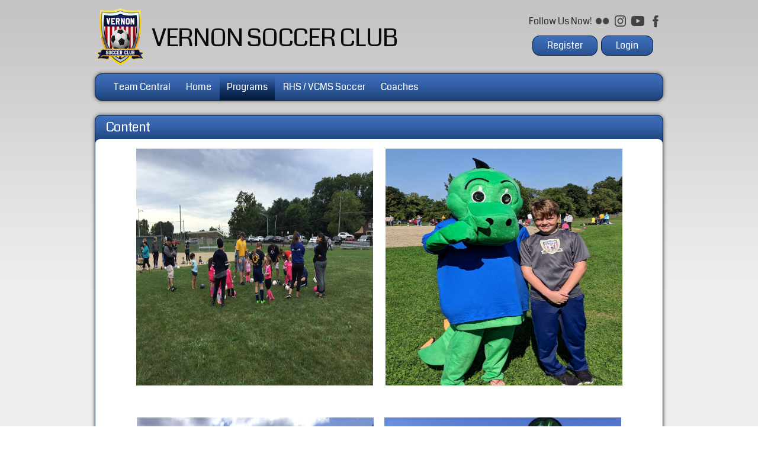

--- FILE ---
content_type: text/html; charset=utf-8
request_url: https://www.vernonsoccerclub.org/Default.aspx?tabid=852359
body_size: 17057
content:
<!DOCTYPE html PUBLIC "-//W3C//DTD XHTML 1.0 Transitional//EN" "http://www.w3.org/TR/xhtml1/DTD/xhtml1-transitional.dtd">
<html  xml:lang="en-US" lang="en-US" xmlns="http://www.w3.org/1999/xhtml">
<head id="Head"><title>
	Lit'l Kickers
</title><meta content="text/html; charset=UTF-8" http-equiv="Content-Type" /><meta content="text/javascript" http-equiv="Content-Script-Type" /><meta content="text/css" http-equiv="Content-Style-Type" /><meta http-equiv="X-UA-Compatible" content="IE=edge" /><meta id="MetaDescription" name="DESCRIPTION" content="Vernon Soccer Club" /><meta id="MetaKeywords" name="KEYWORDS" content="Vernon Soccer Club" /><meta id="MetaCopyright" name="COPYRIGHT" content="Copyright (c) 2026 by Vernon Soccer Club" /><meta id="MetaAuthor" name="AUTHOR" content="Vernon Soccer Club" /><meta name="RESOURCE-TYPE" content="DOCUMENT" /><meta name="DISTRIBUTION" content="GLOBAL" /><meta id="MetaRobots" name="ROBOTS" content="INDEX, FOLLOW" /><meta name="REVISIT-AFTER" content="1 DAYS" /><meta name="RATING" content="GENERAL" /><meta http-equiv="PAGE-ENTER" content="RevealTrans(Duration=0,Transition=1)" /><style id="StylePlaceholder" type="text/css"></style><link href="/portals/_default/default.css?cdv=298" type="text/css" rel="stylesheet"/><link href="/portals/_default/admin.css?cdv=298" type="text/css" rel="stylesheet"/><link href="/portals/_default/skins/hyperion/skin.css?cdv=298" type="text/css" rel="stylesheet"/><link href="/portals/_default/containers/hyperion/container.css?cdv=298" type="text/css" rel="stylesheet"/><link href="/portals/_default/skins/_default/webcontrolskin/default/combobox.default.css?cdv=298" type="text/css" rel="stylesheet"/><link href="/portals/_default/skins/hyperion/mobile.css?cdv=298" type="text/css" rel="stylesheet"/><link href="/desktopmodules/bsb/bsb.controlpanel/resources/controlbar.css?cdv=298" type="text/css" rel="stylesheet"/><link href="/resources/bsb.controls/common-bootstrap.css?cdv=298" type="text/css" rel="stylesheet"/><script src="/resources/shared/scripts/jquery/jquery.min.js?cdv=298" type="text/javascript"></script><script src="/resources/shared/scripts/jquery/jquery-migrate.min.js?cdv=298" type="text/javascript"></script><script src="/resources/shared/scripts/jquery/jquery-ui.min.js?cdv=298" type="text/javascript"></script>
<script>
!function(){var analytics=window.analytics=window.analytics||[];if(!analytics.initialize)if(analytics.invoked)window.console&&console.error&&console.error("Segment snippet included twice..");else{analytics.invoked=!0;analytics.methods=["trackSubmit","trackClick","trackLink","trackForm","pageview","identify","reset","group","track","ready","alias","debug","page","once","off","on"];analytics.factory=function(t){return function(){var e=Array.prototype.slice.call(arguments);e.unshift(t);analytics.push(e);return analytics}};for(var t=0;t<analytics.methods.length;t++){var e=analytics.methods[t];analytics[e]=analytics.factory(e)}analytics.load=function(t,e){var n=document.createElement("script");n.type="text/javascript";n.async=!0;n.src="https://cdn.segment.com/analytics.js/v1/"+t+"/analytics.min.js";var a=document.getElementsByTagName("script")[0];a.parentNode.insertBefore(n,a);analytics._loadOptions=e};analytics.SNIPPET_VERSION="4.1.0";
analytics.load("vwPZbUUO9tST7jvVEVKUgfx7fLvtimDG");
//analytics.page();
}}();
</script>

    <script>
        window.dataLayer = window.dataLayer || [];
        function gtag() { dataLayer.push(arguments); }

        gtag('consent', 'default', {
            ad_storage: 'denied',
            analytics_storage: 'denied',
            ad_user_data: 'denied',
            ad_personalization: 'denied',
            functionality_storage: 'denied',
            personalization_storage: 'denied',
            security_storage: 'denied'
        });
        gtag('consent', 'default', {
            ad_storage: 'denied',
            analytics_storage: 'denied',
            ad_user_data: 'denied',
            ad_personalization: 'denied',
            functionality_storage: 'denied',
            personalization_storage: 'denied',
            security_storage: 'granted',
            regions: ['AS', 'AI', 'AG', 'AR', 'AW', 'AU', 'AT', 'BS', 'BB', 'BY', 'BE', 'BM', 'BO', 'BQ', 'BR', 'BG', 'CA', 'CL', 'CN', 'CO', 'CR', 'HR', 'CU', 'CW', 'CY', 'CZ', 'DK', 'DM', 'DO', 'EC', 'SV', 'EE', 'FI', 'FR', 'DE', 'GR', 'GD', 'GU', 'GT', 'GY', 'HT', 'HK', 'HU', 'IN', 'ID', 'IE', 'IL', 'IT', 'JM', 'JP', 'KR', 'KW', 'LV', 'LB', 'LT', 'LU', 'MT', 'MX', 'NP', 'NL', 'NZ', 'NI', 'NG', 'NO', 'PA', 'PY', 'PE', 'PH', 'PL', 'PT', 'PR', 'QA', 'RO', 'KN', 'LC', 'MF', 'VC', 'SA', 'RS', 'SG', 'SK', 'SI', 'ZA', 'ES', 'SR', 'SE', 'CH', 'TW', 'TT', 'AE', 'GB', 'US', 'UY', 'VE', 'VN', 'VI', 'PK']
        });
    </script>

<!-- Google Tag Manager -->
<script>
	(function(w,d,s,l,i){
	w[l]=w[l]||[];
	w[l].push({'gtm.start':new Date().getTime(),event:'gtm.js'});
	var f=d.getElementsByTagName(s)[0],
	j=d.createElement(s),
	dl=l!='dataLayer'?'&l='+l:'';
	j.async=true;
		
	j.src='https://www.googletagmanager.com/gtm.js?id='+i+dl+'';
	f.parentNode.insertBefore(j,f);
	})
(window,document,'script','dataLayer','GTM-MSRCR47S');
</script>
<!-- End Google Tag Manager -->

<!-- Google Tag Manager -->
<script>
  (function(w, d, s, l, i) {
    w[l] = w[l] || [];
    w[l].push({ 'gtm.start': new Date().getTime(), event: 'gtm.js' });
    var f = d.getElementsByTagName(s)[0],
      j = d.createElement(s),
      dl = l != 'dataLayer' ? '&l=' + l : '';
    j.async = true;
    j.src = 'https://www.googletagmanager.com/gtm.js?id=' + i + dl;
    f.parentNode.insertBefore(j, f);
  })(window, document, 'script', 'dataLayer', 'GTM-WMZLMM4');
  window.dataLayer = window.dataLayer || [];
    window.dataLayer.push({
        'userPortalId': '51127',
        'instanceKey': 'clubs',
        'userId': '-1',
        'isAdminUser': 'False',
        'isStackHubPortal': 'False',
		'appName': 'Core Legacy',
		'appEnvironment': 'Live',
    });
    
	
	function pushAppDataReadyEvent() {
      window.dataLayer.push({ 'event': 'appDataReady' });
    }
	
	setTimeout(pushAppDataReadyEvent, 200);

</script>
<!-- End Google Tag Manager -->


<meta name="PortalId" content= "51127" /> 

<script type="text/javascript">
	function redirectToSSLUrl(url){window.location=decodeURIComponent(url);}
	
	$(document).ready(function(){
		if(window.location.protocol === "https:") return;
		var tabIdBasedUrl = "/Default.aspx?tabid=852359";
		var currentUrl = document.location.href.substring(document.location.origin.length);
		var sslUrl= "https://www.vernonsoccerclub.org";
		
		if(currentUrl.toLowerCase().indexOf("tabid=") == -1){ currentUrl = tabIdBasedUrl;}
		
		var s = document.createElement("script");
		s.type = "text/javascript";
		s.src = sslUrl + "/AmILoggedInHandler.ashx?portalId=51127&currenturl=" + encodeURIComponent(currentUrl);
		$("body").append(s);
	});
</script>

<script type="text/javascript">
$(document).ready( function () {
	if (typeof ReportViewer != 'undefined') {
			ReportViewer.prototype.PrintReport = function () {
				switch (this.defaultPrintFormat) {
					case "Default":
						this.DefaultPrint();
						break;
					case "PDF":
						this.PrintAs("PDF");
						previewFrame = document.getElementById(this.previewFrameID);
						previewFrame.onload = function () { previewFrame.contentDocument.execCommand("print", true, null); }
						break;
				}
			};
		}
});
</script>

<link href="https:///Default.aspx?tabid=852359" rel="canonical" /><meta name='viewport' content='intial-scale=1.0,width=device-width'/><link rel="stylesheet" type="text/css" href="/DesktopModules/DDRMenu/BSBMobNav/mobnav.css"></link><link href="/Telerik.Web.UI.WebResource.axd?d=PMrIT5dOWaWgSTddmR8NCuDF0D2txkGI_N6XR4myyF1zt1t8s1h3dly__gZ4TRbO_EtLFPIkTenMMSOG79XnNSllOiiywgNT7_-9Qg2&amp;t=638840910637275692&amp;compress=1&amp;_TSM_CombinedScripts_=%3b%3bTelerik.Web.UI%2c+Version%3d2025.1.218.462%2c+Culture%3dneutral%2c+PublicKeyToken%3d121fae78165ba3d4%3aen-US%3a757e7a05-3c86-4995-a4e7-f88e8fae210e%3aed2942d4" type="text/css" rel="stylesheet" /></head>
<body id="Body" class=" hyperionBlue hyperionDefault">
		

<!-- Google Tag Manager (noscript) -->
<noscript>
	<iframe 
	    src="https://www.googletagmanager.com/ns.html?id=GTM-MSRCR47S" 
			height="0" 
			width="0" 
			style="display:none;visibility:hidden">
	</iframe>
</noscript>
<!-- End Google Tag Manager (noscript) -->

<!-- Google Tag Manager (noscript) -->
<noscript>
	<iframe
		src="https://www.googletagmanager.com/ns.html?id='GTM-WMZLMM4'"
		height="0"
		width="0"
		style="display:none;visibility:hidden"
	></iframe>
</noscript>
<div id="mp-toolbar-host"></div>
<!-- End Google Tag Manager (noscript) -->

		<form method="post" action="/Default.aspx?tabid=852359" id="Form" enctype="multipart/form-data">
<div class="aspNetHidden">
<input type="hidden" name="StylesheetManager_TSSM" id="StylesheetManager_TSSM" value="" />
<input type="hidden" name="ScriptManager_TSM" id="ScriptManager_TSM" value="" />
<input type="hidden" name="__EVENTTARGET" id="__EVENTTARGET" value="" />
<input type="hidden" name="__EVENTARGUMENT" id="__EVENTARGUMENT" value="" />
<input type="hidden" name="_VSTATE" id="_VSTATE" value="H4sIAAAAAAAEALVWbW/aSBCuN14gRC1teuFe1MIGVb1UPTAmRwPVcSdhqBKVAAJCe5/[base64]/AsEU4KvxMABI28Ag10e2W9tTBbNAqUFS+GBfQvQWiZ14gJpNfr9RC/QICaIdlHICEzS45Nz5xadElAMpBnNuOUcbg/pi6zGRrasxl1kWH5UwJSksVOvG431B0ZtrNyzcWSo6PZK1QpV96g6QrFeaQzWTW/Q/JABN/7H+RHoe7hWbfV/vgLetfrdHofSMgfzizsefA5Wq4c6oqSNS2froUWnWPf4lkAFJGyOs9IJBEuC+ZCTgVVzcFrLHwgrOp65UQWR9hAqJTDCOIIinqUOoQinj/1pBiBFOQnEZQUSHw1lxzZtjUynbhkcntdfG0uRJtduBZ8ppGQYAl7zu0fju1y2YSNkAkBMAQNXn5/3B50e1007BlGe4CMzkVTEpSxlbvYIJ+Er7TWJibHUwF4Uq9V39Rfev50xq2G49rEn3ERYOfOM5VLGZ5nBLVMMnzdMdmlCAo79sJkAvXnWNSTWqVWe2l6gVVj5Po0p04Oh00ACPlUkXQ+tYmZGtCF6XHqCtif/hs2vwvEUy0E0Do9NZ+Iq6nA+VIhwZcKubNJNm3JfIrWV/JdJ576DOve9ZSoRL7zXeOqIdWoc8eyc6kM+d3rB8IwbHFVxN11Z9NTiomgHUIoG4p3ts3XiqTsoaA2Kiy2GBOLz7coWp+KrW53Emy1T1f1sq6Xq9FYJQLsgB7ZYBeMddDBUk8C/GcCK4QwwjWDhCTuJLwRwW14K1/BqvbNWYGQVT2OVdgrLpbLuyNOJltsaPWqflyr1u/P8CiOYUwsI9pTKjyw6Jw7mAly3W77yuGrvhCiLa3CbLChY/TpUP990+bcvup/bvAwc6AcauGEedokmjtteGkyTzuN9q4ml/Z2dpkt7R5vafdkS7v9Le1+3JzmvaVJCGXBTItxTohBRWf3n+cfAMxNJvIpXdvy5A+H6dK+7fEmnl2+p6vJJKvAA8LYiwEm55T5+voAn8vryLWJ3RcOXtCwNWQPBHtAbIR/ANHjrrDiCAAA" />
<input type="hidden" name="__VIEWSTATE" id="__VIEWSTATE" value="" />
</div>

<script type="text/javascript">
//<![CDATA[
var theForm = document.forms['Form'];
if (!theForm) {
    theForm = document.Form;
}
function __doPostBack(eventTarget, eventArgument) {
    if (!theForm.onsubmit || (theForm.onsubmit() != false)) {
        theForm.__EVENTTARGET.value = eventTarget;
        theForm.__EVENTARGUMENT.value = eventArgument;
        theForm.submit();
    }
}
//]]>
</script>


<script src="/WebResource.axd?d=pynGkmcFUV1ZZXERyYgzPaAYQM8toJDi3ubXdQG0W7Rgz_EkQpArelb1XYA1&amp;t=638901392248157332" type="text/javascript"></script>

<script type="text/javascript">if (!(window.mobnav && window.mobnav.js)) document.write(unescape('%3Cscript src="/DesktopModules/DDRMenu/BSBMobNav/mobnav.js" type="text/javascript"%3E%3C/script%3E'));</script>
<script src="/Telerik.Web.UI.WebResource.axd?_TSM_HiddenField_=ScriptManager_TSM&amp;compress=1&amp;_TSM_CombinedScripts_=%3b%3bSystem.Web.Extensions%2c+Version%3d4.0.0.0%2c+Culture%3dneutral%2c+PublicKeyToken%3d31bf3856ad364e35%3aen-US%3aa8328cc8-0a99-4e41-8fe3-b58afac64e45%3aea597d4b%3ab25378d2%3bTelerik.Web.UI%2c+Version%3d2025.1.218.462%2c+Culture%3dneutral%2c+PublicKeyToken%3d121fae78165ba3d4%3aen-US%3a757e7a05-3c86-4995-a4e7-f88e8fae210e%3a16e4e7cd%3a33715776%3af7645509%3a24ee1bba%3ae330518b%3a2003d0b8%3ac128760b%3a1e771326%3a88144a7a%3ac8618e41%3a1a73651d%3a333f8d94" type="text/javascript"></script>
<script src="/js/dnn.js" type="text/javascript"></script>
<div class="aspNetHidden">

	<input type="hidden" name="__VIEWSTATEENCRYPTED" id="__VIEWSTATEENCRYPTED" value="" />
</div><script type="text/javascript">
//<![CDATA[
Sys.WebForms.PageRequestManager._initialize('ScriptManager', 'Form', [], [], [], 36000, '');
//]]>
</script>

		
		
        <script src="/js/dnn.modalpopup.js?cdv=298" type="text/javascript"></script><script src="/resources/shared/scripts/jquery/jquery.hoverintent.min.js?cdv=298" type="text/javascript"></script><script src="/js/dnncore.js?cdv=298" type="text/javascript"></script><script src="/resources/shared/scripts/dnn.jquery.js?cdv=298" type="text/javascript"></script><script src="/resources/bsb.controls/common-bootstrap.js?cdv=298" type="text/javascript"></script><script src="/js/dnn.servicesframework.js?cdv=298" type="text/javascript"></script><script src="/resources/bsb.controls/availabledivision.js?cdv=298" type="text/javascript"></script><script src="/resources/bsb.controls/jquery.tiptip.minified.js?cdv=298" type="text/javascript"></script><script src="/resources/bsb.controls/jquery.countdown.min.js?cdv=298" type="text/javascript"></script><script src="/resources/bsb.controls/moment.min.js?cdv=298" type="text/javascript"></script><script src="/resources/bsb.controls/moment-timezone-with-data.min.js?cdv=298" type="text/javascript"></script>
        
<!--[if lt IE 8]>
		<style type="text/css">
			.inner-skin .leftpane{display:block; float:left; }
			.inner-skin .rightpane{display:block; float:right; }
		</style>
	<![endif]-->
<input name="dnn$MobileNavigation$UniformBaseSection$hdncheckIsUniformAvailable" type="hidden" id="dnn_MobileNavigation_UniformBaseSection_hdncheckIsUniformAvailable" class="json-IsUniformAvailable" />
<input name="dnn$MobileNavigation$UniformBaseSection$hdnPortalId" type="hidden" id="dnn_MobileNavigation_UniformBaseSection_hdnPortalId" class="json-PortalId" value="51127" />
<input name="dnn$MobileNavigation$UniformBaseSection$hdnFamilyId" type="hidden" id="dnn_MobileNavigation_UniformBaseSection_hdnFamilyId" class="json-FamilyId" value="0" />
<input name="dnn$MobileNavigation$UniformBaseSection$hdnUserId" type="hidden" id="dnn_MobileNavigation_UniformBaseSection_hdnUserId" class="json-CustomerId json-UserId" value="-1" />
<input name="dnn$MobileNavigation$UniformBaseSection$hdnInstanceKey" type="hidden" id="dnn_MobileNavigation_UniformBaseSection_hdnInstanceKey" class="json-InstanceKey" value="clubs" />
<span id="noSizeNotificationForShoppingCart"></span>
<script type="text/x-kendo-template" id="errorNotificationTemplate-shoppingcart-tmpl">
    <div  class="bsb-notification danger">
    	#= message #
    	<span class="pull-right danger" style="cursor: pointer;">X</span>
    </div>
</script>


<input name="dnn$MobileNavigation$isExpressTheme" type="hidden" id="dnn_MobileNavigation_isExpressTheme" value="false" />
<input name="dnn$MobileNavigation$themeNameFromDB" type="hidden" id="dnn_MobileNavigation_themeNameFromDB" value="Hyperion Light With Social - Blue" />
<input name="dnn$MobileNavigation$themeNameFromConfig" type="hidden" id="dnn_MobileNavigation_themeNameFromConfig" value="mclean youth soccer" />

<div id="mobNav" class="Blue"> 
	<div class="navBar">
		<div class="navLeft">
			<a class="navExpand navBurger" href="javascript:void(0)" onclick="toggleDropDown(this)" data-target="#dnn_MobileNavigation_navDropDown">
				<svg class="navIcon" xmlns="http://www.w3.org/2000/svg" width="25" height="25" viewBox="0 0 25 25">
					<path d="M0,4h25v3H0V4z M0,11h25v3H0V11z M0,18h25v3H0V18z"/>
				</svg>
				<svg class="navIcon navActive" xmlns="http://www.w3.org/2000/svg" width="25" height="25" viewBox="0 0 25 25">
					<polygon points="23,20.8 14.8,12.5 23,4.3 20.7,2 12.5,10.2 4.3,2 2,4.3 10.2,12.5 2,20.8 4.2,23 12.5,14.8 20.8,23 "/>
				</svg>
			</a>
		</div>
		
			<div class="navLogo"><a id="dnn_MobileNavigation_dnnMobNavLOGO_hypLogo" title="Vernon Soccer Club" href="/default.aspx?portalid=51127"><img id="dnn_MobileNavigation_dnnMobNavLOGO_imgLogo" src="/Portals/51127/logo637238745053313967.png" alt="Vernon Soccer Club" style="border-width:0px;" /></a></div>
		
	</div>
	<div id="dnn_MobileNavigation_navDropDown" class="navDropDown">
		
		<div id="navMenu" class="navContent">
			<div class="navContentInner">
			<!-- DDRmenu v02.00.01 - BSBMobNav template --><ul class="navRoot">
	<li class="navItem navFirst">
		<div class="navWrapper">
			
				<a class="navLink" target="" href="/Default.aspx?tabid=798450">Team Central</a>
			
				<a class="navExpand navArrow" href="javascript:void(0)" onclick="toggleDropDown(this)" data-target="#navChild798450">
					<svg class="navIcon" xmlns="http://www.w3.org/2000/svg" width="15" height="9" viewBox="0 0 15 9">
						<polygon points="15,0.9 14.1,0 7.5,7.2 0.9,0 0,0.9 7.5,9 7.5,9 7.5,9"/>
					</svg>
					<svg class="navIcon navActive" xmlns="http://www.w3.org/2000/svg" width="15" height="9" viewBox="0 0 15 9">
						<polygon points="0,8.1 0.9,9 7.5,1.8 14.1,9 15,8.1 7.5,0 7.5,0 7.5,0"/>
					</svg>
				</a>
			
		</div>
		
			<ul id="navChild798450" class="navChild navChild0">
	<li class="navItem navFirst">
		<div class="navWrapper">
			
				<a class="navLink" target="" href="/Default.aspx?tabid=798452">Posted Schedules</a>
			
		</div>
		
	</li>

	<li class="navItem">
		<div class="navWrapper">
			
				<a class="navLink" target="" href="/Default.aspx?tabid=798453">View Scores</a>
			
		</div>
		
	</li>

	<li class="navItem">
		<div class="navWrapper">
			
				<a class="navLink" target="_blank" href="http://www.cjsaned.org/standings">View NED Standings</a>
			
		</div>
		
	</li>

	<li class="navItem">
		<div class="navWrapper">
			
				<a class="navLink" target="" href="/Default.aspx?tabid=798454">View Standings</a>
			
		</div>
		
	</li>

	<li class="navItem">
		<div class="navWrapper">
			
				<a class="navLink" target="" href="/Default.aspx?tabid=798557">Master Calendar</a>
			
		</div>
		
	</li>

	<li class="navItem">
		<div class="navWrapper">
			
				<a class="navLink" target="" href="https://www.vernonsoccerclub.org/Default.aspx?tabid=798451&amp;ProgramId=76437&amp;DivisionId=898666">Team Directory &amp; Pages</a>
			
		</div>
		
	</li>

	<li class="navItem navLast">
		<div class="navWrapper">
			
				<a class="navLink" target="_blank" href="https://gc.com/teammanager">VSC Team App</a>
			
		</div>
		
	</li>
</ul>
		
	</li>

	<li class="navItem">
		<div class="navWrapper">
			
				<a class="navLink" href="javascript:void(0)" onclick="toggleDropDown(this)" data-target="#navChild852286">Home</a>
			
				<a class="navExpand navArrow" href="javascript:void(0)" onclick="toggleDropDown(this)" data-target="#navChild852286">
					<svg class="navIcon" xmlns="http://www.w3.org/2000/svg" width="15" height="9" viewBox="0 0 15 9">
						<polygon points="15,0.9 14.1,0 7.5,7.2 0.9,0 0,0.9 7.5,9 7.5,9 7.5,9"/>
					</svg>
					<svg class="navIcon navActive" xmlns="http://www.w3.org/2000/svg" width="15" height="9" viewBox="0 0 15 9">
						<polygon points="0,8.1 0.9,9 7.5,1.8 14.1,9 15,8.1 7.5,0 7.5,0 7.5,0"/>
					</svg>
				</a>
			
		</div>
		
			<ul id="navChild852286" class="navChild navChild0">
	<li class="navItem navFirst">
		<div class="navWrapper">
			
				<a class="navLink" target="" href="/Default.aspx?tabid=852291">Programs Offered</a>
			
		</div>
		
	</li>

	<li class="navItem">
		<div class="navWrapper">
			
				<a class="navLink" target="" href="/Default.aspx?tabid=852324">FAQ&#39;s</a>
			
		</div>
		
	</li>

	<li class="navItem">
		<div class="navWrapper">
			
				<a class="navLink" target="" href="/Default.aspx?tabid=852334">Get Involved</a>
			
		</div>
		
	</li>

	<li class="navItem">
		<div class="navWrapper">
			
				<a class="navLink" target="" href="/Default.aspx?tabid=852333">Mission Statement</a>
			
		</div>
		
	</li>

	<li class="navItem">
		<div class="navWrapper">
			
				<a class="navLink" target="_blank" href="https://www.vernonsoccerclub.org/Default.aspx?tabid=778288">VSC Mailing List</a>
			
		</div>
		
	</li>

	<li class="navItem">
		<div class="navWrapper">
			
				<a class="navLink" href="javascript:void(0)" onclick="toggleDropDown(this)" data-target="#navChild852292">Policies &amp; Procedures</a>
			
				<a class="navExpand navArrow" href="javascript:void(0)" onclick="toggleDropDown(this)" data-target="#navChild852292">
					<svg class="navIcon" xmlns="http://www.w3.org/2000/svg" width="15" height="9" viewBox="0 0 15 9">
						<polygon points="15,0.9 14.1,0 7.5,7.2 0.9,0 0,0.9 7.5,9 7.5,9 7.5,9"/>
					</svg>
					<svg class="navIcon navActive" xmlns="http://www.w3.org/2000/svg" width="15" height="9" viewBox="0 0 15 9">
						<polygon points="0,8.1 0.9,9 7.5,1.8 14.1,9 15,8.1 7.5,0 7.5,0 7.5,0"/>
					</svg>
				</a>
			
		</div>
		
			<ul id="navChild852292" class="navChild navChild1">
	<li class="navItem navFirst">
		<div class="navWrapper">
			
				<a class="navLink" href="javascript:void(0)" onclick="toggleDropDown(this)" data-target="#navChild852293">Codes of Conduct</a>
			
				<a class="navExpand navArrow" href="javascript:void(0)" onclick="toggleDropDown(this)" data-target="#navChild852293">
					<svg class="navIcon" xmlns="http://www.w3.org/2000/svg" width="15" height="9" viewBox="0 0 15 9">
						<polygon points="15,0.9 14.1,0 7.5,7.2 0.9,0 0,0.9 7.5,9 7.5,9 7.5,9"/>
					</svg>
					<svg class="navIcon navActive" xmlns="http://www.w3.org/2000/svg" width="15" height="9" viewBox="0 0 15 9">
						<polygon points="0,8.1 0.9,9 7.5,1.8 14.1,9 15,8.1 7.5,0 7.5,0 7.5,0"/>
					</svg>
				</a>
			
		</div>
		
			<ul id="navChild852293" class="navChild navChild2">
	<li class="navItem navFirst">
		<div class="navWrapper">
			
				<a class="navLink" target="_blank" href="/portals/51127/docs/coaches%20code%20of%20conduct%20v1%202014.pdf">Coaches Code of Conduct</a>
			
		</div>
		
	</li>

	<li class="navItem">
		<div class="navWrapper">
			
				<a class="navLink" target="_blank" href="/portals/51127/docs/parent%20code%20of%20conduct%20v1%202014.pdf">Parents Code of Conduct</a>
			
		</div>
		
	</li>

	<li class="navItem navLast">
		<div class="navWrapper">
			
				<a class="navLink" target="_blank" href="/portals/51127/docs/player%20code%20of%20conduct%20v1%202015.pdf">Players Code of Conduct</a>
			
		</div>
		
	</li>
</ul>
		
	</li>

	<li class="navItem">
		<div class="navWrapper">
			
				<a class="navLink" target="" href="/Default.aspx?tabid=852315">Silent Sidelines Policy</a>
			
		</div>
		
	</li>

	<li class="navItem">
		<div class="navWrapper">
			
				<a class="navLink" target="" href="/Default.aspx?tabid=852323">Financial Aid Policy</a>
			
		</div>
		
	</li>

	<li class="navItem">
		<div class="navWrapper">
			
				<a class="navLink" target="" href="/Default.aspx?tabid=852312">Field Closure Policy</a>
			
		</div>
		
	</li>

	<li class="navItem">
		<div class="navWrapper">
			
				<a class="navLink" target="" href="/Default.aspx?tabid=852316">Blowout Protocol</a>
			
		</div>
		
	</li>

	<li class="navItem">
		<div class="navWrapper">
			
				<a class="navLink" target="" href="/Default.aspx?tabid=852319">Refund Policy</a>
			
		</div>
		
	</li>

	<li class="navItem">
		<div class="navWrapper">
			
				<a class="navLink" target="" href="/Default.aspx?tabid=852321">Soccer Goal Safety Policy</a>
			
		</div>
		
	</li>

	<li class="navItem">
		<div class="navWrapper">
			
				<a class="navLink" target="" href="/Default.aspx?tabid=852313">Zero Tolerance Policy</a>
			
		</div>
		
	</li>

	<li class="navItem">
		<div class="navWrapper">
			
				<a class="navLink" target="" href="/Default.aspx?tabid=852317">Weather Policy</a>
			
		</div>
		
	</li>

	<li class="navItem navLast">
		<div class="navWrapper">
			
				<a class="navLink" href="javascript:void(0)" onclick="toggleDropDown(this)" data-target="#navChild852297">Risk, Injury Prevention &amp; Care</a>
			
				<a class="navExpand navArrow" href="javascript:void(0)" onclick="toggleDropDown(this)" data-target="#navChild852297">
					<svg class="navIcon" xmlns="http://www.w3.org/2000/svg" width="15" height="9" viewBox="0 0 15 9">
						<polygon points="15,0.9 14.1,0 7.5,7.2 0.9,0 0,0.9 7.5,9 7.5,9 7.5,9"/>
					</svg>
					<svg class="navIcon navActive" xmlns="http://www.w3.org/2000/svg" width="15" height="9" viewBox="0 0 15 9">
						<polygon points="0,8.1 0.9,9 7.5,1.8 14.1,9 15,8.1 7.5,0 7.5,0 7.5,0"/>
					</svg>
				</a>
			
		</div>
		
			<ul id="navChild852297" class="navChild navChild2">
	<li class="navItem navFirst">
		<div class="navWrapper">
			
				<a class="navLink" href="javascript:void(0)" onclick="toggleDropDown(this)" data-target="#navChild852298">Safe Sport Authorization Act 2017</a>
			
				<a class="navExpand navArrow" href="javascript:void(0)" onclick="toggleDropDown(this)" data-target="#navChild852298">
					<svg class="navIcon" xmlns="http://www.w3.org/2000/svg" width="15" height="9" viewBox="0 0 15 9">
						<polygon points="15,0.9 14.1,0 7.5,7.2 0.9,0 0,0.9 7.5,9 7.5,9 7.5,9"/>
					</svg>
					<svg class="navIcon navActive" xmlns="http://www.w3.org/2000/svg" width="15" height="9" viewBox="0 0 15 9">
						<polygon points="0,8.1 0.9,9 7.5,1.8 14.1,9 15,8.1 7.5,0 7.5,0 7.5,0"/>
					</svg>
				</a>
			
		</div>
		
			<ul id="navChild852298" class="navChild navChild3">
	<li class="navItem navFirst">
		<div class="navWrapper">
			
				<a class="navLink" target="_blank" href="https://docs.google.com/document/d/e/2PACX-1vSVtNOcUW-R2EuEJxlWvOlgl7z5GnQNllX3FrrtssNAYsjTejRg2VW28XIyWC87_GRI6NN0RXmB318A/pub">Safe Sport Member Guide</a>
			
		</div>
		
	</li>

	<li class="navItem navLast">
		<div class="navWrapper">
			
				<a class="navLink" target="" href="/Default.aspx?tabid=852303">Safe Sport Overview</a>
			
		</div>
		
	</li>
</ul>
		
	</li>

	<li class="navItem">
		<div class="navWrapper">
			
				<a class="navLink" target="" href="/Default.aspx?tabid=852307">VSC Concussion Awareness</a>
			
		</div>
		
	</li>

	<li class="navItem">
		<div class="navWrapper">
			
				<a class="navLink" target="" href="/Default.aspx?tabid=852308">CJSA Insurance</a>
			
		</div>
		
	</li>

	<li class="navItem">
		<div class="navWrapper">
			
				<a class="navLink" target="" href="/Default.aspx?tabid=852309">Preventing Knee Injuries</a>
			
		</div>
		
	</li>

	<li class="navItem">
		<div class="navWrapper">
			
				<a class="navLink" target="" href="/Default.aspx?tabid=852311">FIFA 11+ WARMUP PROGRAM</a>
			
		</div>
		
	</li>

	<li class="navItem navLast">
		<div class="navWrapper">
			
				<a class="navLink" target="_blank" href="https://stacksportsportal.force.com/helpcenter/s/article/Player-Safety-Risk-Management-Team-Staff-Certification-Module?b=0011T00002R7RGNQA3">How To Complete Background Check &amp; Safe Sports</a>
			
		</div>
		
	</li>
</ul>
		
	</li>
</ul>
		
	</li>

	<li class="navItem">
		<div class="navWrapper">
			
				<a class="navLink" target="" href="/Default.aspx?tabid=852325">Awards</a>
			
				<a class="navExpand navArrow" href="javascript:void(0)" onclick="toggleDropDown(this)" data-target="#navChild852325">
					<svg class="navIcon" xmlns="http://www.w3.org/2000/svg" width="15" height="9" viewBox="0 0 15 9">
						<polygon points="15,0.9 14.1,0 7.5,7.2 0.9,0 0,0.9 7.5,9 7.5,9 7.5,9"/>
					</svg>
					<svg class="navIcon navActive" xmlns="http://www.w3.org/2000/svg" width="15" height="9" viewBox="0 0 15 9">
						<polygon points="0,8.1 0.9,9 7.5,1.8 14.1,9 15,8.1 7.5,0 7.5,0 7.5,0"/>
					</svg>
				</a>
			
		</div>
		
			<ul id="navChild852325" class="navChild navChild1">
	<li class="navItem navFirst">
		<div class="navWrapper">
			
				<a class="navLink" target="" href="/Default.aspx?tabid=852326">2013 Award Winners</a>
			
		</div>
		
	</li>

	<li class="navItem">
		<div class="navWrapper">
			
				<a class="navLink" target="" href="/Default.aspx?tabid=852327">2014 Award Winners</a>
			
		</div>
		
	</li>

	<li class="navItem">
		<div class="navWrapper">
			
				<a class="navLink" target="" href="/Default.aspx?tabid=852328">2015 Award Winners</a>
			
		</div>
		
	</li>

	<li class="navItem">
		<div class="navWrapper">
			
				<a class="navLink" target="" href="/Default.aspx?tabid=852329">2016 Award Winners</a>
			
		</div>
		
	</li>

	<li class="navItem">
		<div class="navWrapper">
			
				<a class="navLink" target="" href="/Default.aspx?tabid=852330">2017 Award Winners</a>
			
		</div>
		
	</li>

	<li class="navItem">
		<div class="navWrapper">
			
				<a class="navLink" target="" href="/Default.aspx?tabid=852331">2018 Award Winners</a>
			
		</div>
		
	</li>

	<li class="navItem">
		<div class="navWrapper">
			
				<a class="navLink" target="" href="/Default.aspx?tabid=852332">2019 Award Winners</a>
			
		</div>
		
	</li>

	<li class="navItem">
		<div class="navWrapper">
			
				<a class="navLink" target="" href="/Default.aspx?tabid=1427004">2020 Award Winners</a>
			
		</div>
		
	</li>

	<li class="navItem navLast">
		<div class="navWrapper">
			
				<a class="navLink" target="" href="/Default.aspx?tabid=1427005">2021 Award Winners</a>
			
		</div>
		
	</li>
</ul>
		
	</li>

	<li class="navItem">
		<div class="navWrapper">
			
				<a class="navLink" target="" href="/Default.aspx?tabid=1430948">Seasonal Handbooks</a>
			
		</div>
		
	</li>

	<li class="navItem">
		<div class="navWrapper">
			
				<a class="navLink" href="javascript:void(0)" onclick="toggleDropDown(this)" data-target="#navChild852342">Sponsors</a>
			
				<a class="navExpand navArrow" href="javascript:void(0)" onclick="toggleDropDown(this)" data-target="#navChild852342">
					<svg class="navIcon" xmlns="http://www.w3.org/2000/svg" width="15" height="9" viewBox="0 0 15 9">
						<polygon points="15,0.9 14.1,0 7.5,7.2 0.9,0 0,0.9 7.5,9 7.5,9 7.5,9"/>
					</svg>
					<svg class="navIcon navActive" xmlns="http://www.w3.org/2000/svg" width="15" height="9" viewBox="0 0 15 9">
						<polygon points="0,8.1 0.9,9 7.5,1.8 14.1,9 15,8.1 7.5,0 7.5,0 7.5,0"/>
					</svg>
				</a>
			
		</div>
		
			<ul id="navChild852342" class="navChild navChild1">
	<li class="navItem navFirst">
		<div class="navWrapper">
			
				<a class="navLink" target="" href="/Default.aspx?tabid=852345">Donations</a>
			
		</div>
		
	</li>

	<li class="navItem">
		<div class="navWrapper">
			
				<a class="navLink" target="" href="/Default.aspx?tabid=852343">Sponsors</a>
			
		</div>
		
	</li>

	<li class="navItem">
		<div class="navWrapper">
			
				<a class="navLink" target="" href="/Default.aspx?tabid=852344">Become a Sponsor</a>
			
		</div>
		
	</li>

	<li class="navItem">
		<div class="navWrapper">
			
				<a class="navLink" target="" href="/Default.aspx?tabid=852346">Matching Donations</a>
			
		</div>
		
	</li>

	<li class="navItem navLast">
		<div class="navWrapper">
			
				<a class="navLink" target="" href="/Default.aspx?tabid=1230765">Sponsor Payments</a>
			
		</div>
		
	</li>
</ul>
		
	</li>

	<li class="navItem">
		<div class="navWrapper">
			
				<a class="navLink" target="" href="/Default.aspx?tabid=852347">Fields</a>
			
		</div>
		
	</li>

	<li class="navItem">
		<div class="navWrapper">
			
				<a class="navLink" target="" href="/Default.aspx?tabid=852348">Referee Materials</a>
			
				<a class="navExpand navArrow" href="javascript:void(0)" onclick="toggleDropDown(this)" data-target="#navChild852348">
					<svg class="navIcon" xmlns="http://www.w3.org/2000/svg" width="15" height="9" viewBox="0 0 15 9">
						<polygon points="15,0.9 14.1,0 7.5,7.2 0.9,0 0,0.9 7.5,9 7.5,9 7.5,9"/>
					</svg>
					<svg class="navIcon navActive" xmlns="http://www.w3.org/2000/svg" width="15" height="9" viewBox="0 0 15 9">
						<polygon points="0,8.1 0.9,9 7.5,1.8 14.1,9 15,8.1 7.5,0 7.5,0 7.5,0"/>
					</svg>
				</a>
			
		</div>
		
			<ul id="navChild852348" class="navChild navChild1">
	<li class="navItem navFirst">
		<div class="navWrapper">
			
				<a class="navLink" target="_blank" href="https://www.ctreferee.net/resources/forms/">Referee Forms</a>
			
		</div>
		
	</li>

	<li class="navItem">
		<div class="navWrapper">
			
				<a class="navLink" target="" href="/Default.aspx?tabid=852350">New Referee Info</a>
			
		</div>
		
	</li>

	<li class="navItem">
		<div class="navWrapper">
			
				<a class="navLink" target="_blank" href="https://www.ussoccer.com/referee-program/laws-of-the-game">Laws of the Game</a>
			
		</div>
		
	</li>

	<li class="navItem">
		<div class="navWrapper">
			
				<a class="navLink" target="" href="/Default.aspx?tabid=852353">Returning Referees</a>
			
		</div>
		
	</li>

	<li class="navItem">
		<div class="navWrapper">
			
				<a class="navLink" target="_blank" href="https://www.ctreferee.net/">CT State Referee Program</a>
			
		</div>
		
	</li>

	<li class="navItem navLast">
		<div class="navWrapper">
			
				<a class="navLink" target="_blank" href="http://stackofficials.com">Officials Connect Login</a>
			
		</div>
		
	</li>
</ul>
		
	</li>

	<li class="navItem">
		<div class="navWrapper">
			
				<a class="navLink" target="_blank" href="http://www.vernonsoccerclub.com/">Old VSC LA Website</a>
			
		</div>
		
	</li>

	<li class="navItem navLast">
		<div class="navWrapper">
			
				<a class="navLink" target="_blank" href="https://login.stacksports.com/login?client_id=5ac2ac1d6d9d3b028a146c97&amp;redirect_uri=https://www.secure-sam.com/www.vernonsoccerclub.org/sam/virtual_login.php">Old Stack Admin Login</a>
			
		</div>
		
	</li>
</ul>
		
	</li>

	<li class="navItem">
		<div class="navWrapper">
			
				<a class="navLink" href="javascript:void(0)" onclick="toggleDropDown(this)" data-target="#navChild852358">Programs</a>
			
				<a class="navExpand navArrow" href="javascript:void(0)" onclick="toggleDropDown(this)" data-target="#navChild852358">
					<svg class="navIcon" xmlns="http://www.w3.org/2000/svg" width="15" height="9" viewBox="0 0 15 9">
						<polygon points="15,0.9 14.1,0 7.5,7.2 0.9,0 0,0.9 7.5,9 7.5,9 7.5,9"/>
					</svg>
					<svg class="navIcon navActive" xmlns="http://www.w3.org/2000/svg" width="15" height="9" viewBox="0 0 15 9">
						<polygon points="0,8.1 0.9,9 7.5,1.8 14.1,9 15,8.1 7.5,0 7.5,0 7.5,0"/>
					</svg>
				</a>
			
		</div>
		
			<ul id="navChild852358" class="navChild navChild0">
	<li class="navItem navFirst">
		<div class="navWrapper">
			
				<a class="navLink" target="" href="/Default.aspx?tabid=1436356">TOPS @ The Miracle Field</a>
			
		</div>
		
	</li>

	<li class="navItem">
		<div class="navWrapper">
			
				<a class="navLink" target="" href="/Default.aspx?tabid=852433">Indoor Soccer</a>
			
		</div>
		
	</li>

	<li class="navItem">
		<div class="navWrapper">
			
				<a class="navLink" target="" href="/Default.aspx?tabid=852434">Futsal</a>
			
		</div>
		
	</li>

	<li class="navItem">
		<div class="navWrapper">
			
				<a class="navLink" target="" href="/Default.aspx?tabid=852435">Winter Clinic</a>
			
		</div>
		
	</li>

	<li class="navItem">
		<div class="navWrapper">
			
				<a class="navLink" target="" href="/Default.aspx?tabid=852436">Summer Clinic</a>
			
		</div>
		
	</li>

	<li class="navItem">
		<div class="navWrapper">
			
				<a class="navLink" target="" href="/Default.aspx?tabid=852437">High School Summer League</a>
			
		</div>
		
	</li>

	<li class="navItem">
		<div class="navWrapper">
			
				<a class="navLink" target="" href="/Default.aspx?tabid=852410">Recreational Program</a>
			
		</div>
		
	</li>

	<li class="navItem">
		<div class="navWrapper">
			
				<a class="navLink" href="javascript:void(0)" onclick="toggleDropDown(this)" data-target="#navChild852413">Travel Program</a>
			
				<a class="navExpand navArrow" href="javascript:void(0)" onclick="toggleDropDown(this)" data-target="#navChild852413">
					<svg class="navIcon" xmlns="http://www.w3.org/2000/svg" width="15" height="9" viewBox="0 0 15 9">
						<polygon points="15,0.9 14.1,0 7.5,7.2 0.9,0 0,0.9 7.5,9 7.5,9 7.5,9"/>
					</svg>
					<svg class="navIcon navActive" xmlns="http://www.w3.org/2000/svg" width="15" height="9" viewBox="0 0 15 9">
						<polygon points="0,8.1 0.9,9 7.5,1.8 14.1,9 15,8.1 7.5,0 7.5,0 7.5,0"/>
					</svg>
				</a>
			
		</div>
		
			<ul id="navChild852413" class="navChild navChild1">
	<li class="navItem navFirst">
		<div class="navWrapper">
			
				<a class="navLink" target="" href="/Default.aspx?tabid=852484">Player ID</a>
			
		</div>
		
	</li>

	<li class="navItem navLast">
		<div class="navWrapper">
			
				<a class="navLink" target="" href="/Default.aspx?tabid=852415">Travel Program</a>
			
		</div>
		
	</li>
</ul>
		
	</li>

	<li class="navItem">
		<div class="navWrapper">
			
				<a class="navLink" target="" href="/Default.aspx?tabid=852438">Players Juggling Club</a>
			
		</div>
		
	</li>

	<li class="navItem navSelected">
		<div class="navWrapper">
			
				<a class="navLink navLinkSelected" target="" href="/Default.aspx?tabid=852359">Lit&#39;l Kickers</a>
			
		</div>
		
	</li>

	<li class="navItem">
		<div class="navWrapper">
			
				<a class="navLink" target="" href="/Default.aspx?tabid=852360">Micro</a>
			
		</div>
		
	</li>

	<li class="navItem navLast">
		<div class="navWrapper">
			
				<a class="navLink" target="" href="/Default.aspx?tabid=852483">Age Matrix</a>
			
		</div>
		
	</li>
</ul>
		
	</li>

	<li class="navItem">
		<div class="navWrapper">
			
				<a class="navLink" href="javascript:void(0)" onclick="toggleDropDown(this)" data-target="#navChild852459">RHS / VCMS Soccer</a>
			
				<a class="navExpand navArrow" href="javascript:void(0)" onclick="toggleDropDown(this)" data-target="#navChild852459">
					<svg class="navIcon" xmlns="http://www.w3.org/2000/svg" width="15" height="9" viewBox="0 0 15 9">
						<polygon points="15,0.9 14.1,0 7.5,7.2 0.9,0 0,0.9 7.5,9 7.5,9 7.5,9"/>
					</svg>
					<svg class="navIcon navActive" xmlns="http://www.w3.org/2000/svg" width="15" height="9" viewBox="0 0 15 9">
						<polygon points="0,8.1 0.9,9 7.5,1.8 14.1,9 15,8.1 7.5,0 7.5,0 7.5,0"/>
					</svg>
				</a>
			
		</div>
		
			<ul id="navChild852459" class="navChild navChild0">
	<li class="navItem navFirst">
		<div class="navWrapper">
			
				<a class="navLink" target="_blank" href="https://stats.ciacsports.com/cgi-bin/schedule-2223.cgi?school=Rockville&amp;sport=girls-soccer&amp;levels=&amp;combine_time_results=1&amp;show_bus_info=1&amp;site=&amp;starttoday=&amp;today=&amp;startmonth=&amp;startday=&amp;startyear=&amp;endmonth=&amp;endday=&amp;endyear=&amp;type=Game^Scrimmage^Postseason">RHS Girls Schedule &amp; Scores</a>
			
		</div>
		
	</li>

	<li class="navItem">
		<div class="navWrapper">
			
				<a class="navLink" target="_blank" href="https://stats.ciacsports.com/cgi-bin/schedule-2223.cgi?school=Rockville&amp;sport=boys-soccer&amp;levels=&amp;combine_time_results=1&amp;show_bus_info=1&amp;site=&amp;starttoday=&amp;today=&amp;startmonth=&amp;startday=&amp;startyear=&amp;endmonth=&amp;endday=&amp;endyear=&amp;type=Game^Scrimmage^Postseason">RHS Boys Schedule &amp; Scores</a>
			
		</div>
		
	</li>

	<li class="navItem">
		<div class="navWrapper">
			
				<a class="navLink" target="_blank" href="https://stats.ciacsports.com/cgi-bin/schedule-2223.cgi?school=Rockville&amp;sport=boys-soccer&amp;levels=&amp;combine_time_results=1&amp;show_bus_info=1&amp;site=&amp;starttoday=&amp;today=&amp;startmonth=&amp;startday=&amp;startyear=&amp;endmonth=&amp;endday=&amp;endyear=&amp;type=Game^Scrimmage^Postseason">VCMS Boys Schedule &amp; Scores</a>
			
		</div>
		
	</li>

	<li class="navItem navLast">
		<div class="navWrapper">
			
				<a class="navLink" target="_blank" href="https://stats.ciacsports.com/cgi-bin/schedule-2223.cgi?school=VernonCenterMiddleSchool&amp;sport=girls-soccer&amp;levels=&amp;combine_time_results=1&amp;show_bus_info=1&amp;site=&amp;starttoday=&amp;today=&amp;startmonth=&amp;startday=&amp;startyear=&amp;endmonth=&amp;endday=&amp;endyear=&amp;type=Game^Scrimma">VCMS Girls Schedule &amp; Scores</a>
			
		</div>
		
	</li>
</ul>
		
	</li>

	<li class="navItem navLast">
		<div class="navWrapper">
			
				<a class="navLink" href="javascript:void(0)" onclick="toggleDropDown(this)" data-target="#navChild852444">Coaches</a>
			
				<a class="navExpand navArrow" href="javascript:void(0)" onclick="toggleDropDown(this)" data-target="#navChild852444">
					<svg class="navIcon" xmlns="http://www.w3.org/2000/svg" width="15" height="9" viewBox="0 0 15 9">
						<polygon points="15,0.9 14.1,0 7.5,7.2 0.9,0 0,0.9 7.5,9 7.5,9 7.5,9"/>
					</svg>
					<svg class="navIcon navActive" xmlns="http://www.w3.org/2000/svg" width="15" height="9" viewBox="0 0 15 9">
						<polygon points="0,8.1 0.9,9 7.5,1.8 14.1,9 15,8.1 7.5,0 7.5,0 7.5,0"/>
					</svg>
				</a>
			
		</div>
		
			<ul id="navChild852444" class="navChild navChild0">
	<li class="navItem navFirst">
		<div class="navWrapper">
			
				<a class="navLink" target="" href="/Default.aspx?tabid=852456">Meet our Licensed VSC Coaches</a>
			
		</div>
		
	</li>

	<li class="navItem">
		<div class="navWrapper">
			
				<a class="navLink" target="" href="/Default.aspx?tabid=852445">Training Schedule</a>
			
		</div>
		
	</li>

	<li class="navItem">
		<div class="navWrapper">
			
				<a class="navLink" target="" href="/Default.aspx?tabid=852454">Competitive Coaches</a>
			
		</div>
		
	</li>

	<li class="navItem">
		<div class="navWrapper">
			
				<a class="navLink" target="_blank" href="/LinkClick.aspx?fileticket=973mrOlLttw%3d&amp;tabid=852457&amp;portalid=51127">Adult Participant Waiver</a>
			
		</div>
		
	</li>

	<li class="navItem">
		<div class="navWrapper">
			
				<a class="navLink" target="" href="/Default.aspx?tabid=852455">Recreational Coaches</a>
			
		</div>
		
	</li>

	<li class="navItem">
		<div class="navWrapper">
			
				<a class="navLink" target="_blank" href="http://www.cjsaned.org/doclib/NEDCompRulesRev11-Final.pdf">NED Playing Rules</a>
			
		</div>
		
	</li>

	<li class="navItem">
		<div class="navWrapper">
			
				<a class="navLink" target="" href="/Default.aspx?tabid=852446">Training Curriculum</a>
			
				<a class="navExpand navArrow" href="javascript:void(0)" onclick="toggleDropDown(this)" data-target="#navChild852446">
					<svg class="navIcon" xmlns="http://www.w3.org/2000/svg" width="15" height="9" viewBox="0 0 15 9">
						<polygon points="15,0.9 14.1,0 7.5,7.2 0.9,0 0,0.9 7.5,9 7.5,9 7.5,9"/>
					</svg>
					<svg class="navIcon navActive" xmlns="http://www.w3.org/2000/svg" width="15" height="9" viewBox="0 0 15 9">
						<polygon points="0,8.1 0.9,9 7.5,1.8 14.1,9 15,8.1 7.5,0 7.5,0 7.5,0"/>
					</svg>
				</a>
			
		</div>
		
			<ul id="navChild852446" class="navChild navChild1">
	<li class="navItem navFirst">
		<div class="navWrapper">
			
				<a class="navLink" target="" href="/Default.aspx?tabid=852447">u6</a>
			
		</div>
		
	</li>

	<li class="navItem">
		<div class="navWrapper">
			
				<a class="navLink" target="" href="/Default.aspx?tabid=852448">u8</a>
			
		</div>
		
	</li>

	<li class="navItem">
		<div class="navWrapper">
			
				<a class="navLink" target="" href="/Default.aspx?tabid=852449">u10</a>
			
		</div>
		
	</li>

	<li class="navItem">
		<div class="navWrapper">
			
				<a class="navLink" target="" href="/Default.aspx?tabid=852450">u12</a>
			
		</div>
		
	</li>

	<li class="navItem">
		<div class="navWrapper">
			
				<a class="navLink" target="" href="/Default.aspx?tabid=852452">GoalKeeper</a>
			
		</div>
		
	</li>

	<li class="navItem">
		<div class="navWrapper">
			
				<a class="navLink" target="" href="/Default.aspx?tabid=852451">u14</a>
			
		</div>
		
	</li>

	<li class="navItem">
		<div class="navWrapper">
			
				<a class="navLink" target="" href="/Default.aspx?tabid=852453">U4</a>
			
		</div>
		
	</li>

	<li class="navItem">
		<div class="navWrapper">
			
				<a class="navLink" target="_blank" href="https://www.vernonsoccerclub.org/Portals/51127/Images/what_is_play-practice-play.pdf">Play / Practice / Play</a>
			
		</div>
		
	</li>

	<li class="navItem navLast">
		<div class="navWrapper">
			
				<a class="navLink" target="" href="/Default.aspx?tabid=1400662">Winter / Indoor</a>
			
		</div>
		
	</li>
</ul>
		
	</li>

	<li class="navItem navLast">
		<div class="navWrapper">
			
				<a class="navLink" target="_blank" href="https://docs.google.com/document/d/e/2PACX-1vSVtNOcUW-R2EuEJxlWvOlgl7z5GnQNllX3FrrtssNAYsjTejRg2VW28XIyWC87_GRI6NN0RXmB318A/pub?urp=gmail_link">Background Checks &amp; Safe Sport</a>
			
		</div>
		
	</li>
</ul>
		
	</li>
</ul>


			
			<div class="navFooter">
				<ul class="navRoot">
					<li class="navItem">
						<div class="navWrapper">
							<svg class="navIcon" xmlns="http://www.w3.org/2000/svg" width="25" height="25" viewBox="0 0 25 25">
								<path d="M2.9,23h2c0.1-4.3,3.7-7.8,8.1-7.8c4.4,0,8,3.5,8.1,7.8h2c-0.1-4.1-2.7-7.7-6.4-9.1c1.4-1.1,2.3-2.8,2.3-4.8
									c0-3.3-2.7-6.1-6.1-6.1S6.9,5.8,6.9,9.1c0,1.9,0.9,3.7,2.3,4.8C5.6,15.3,2.9,18.9,2.9,23z M8.9,9.1c0-2.2,1.8-4.1,4.1-4.1
									s4.1,1.8,4.1,4.1s-1.8,4.1-4.1,4.1S8.9,11.4,8.9,9.1z"/>
							</svg>
							<a id="dnn_MobileNavigation_dnnMobNavLOGIN_cmdLogin" class="navLink" href="/Default.aspx?tabid=778288&amp;isLogin=True">Login</a>
						</div> 
					</li>
					<li class="navItem"><div class="navWrapper"><a id="dnn_MobileNavigation_dnnMobNavUSER_cmdRegister" class="navLink" href="/Default.aspx?tabid=778288">Register</a></div></li>
					
				</ul>
			</div>
			</div>
		</div>
	</div>
</div>
<!-- For Website Navigation Swap (TWA-1840) -->
<div id="websiteManager">
	<h1 class="scom-title">Website Manager</h1>
</div>
<style>
	#websiteManager{
		display: none;
		background-color: #363636;
		padding: 36px 10px;
	}
	#websiteManager h1.scom-title{
		padding: 0;
		margin: 0;
		font-family: "dsg-sans-black", "Segoe UI", Arial, Helvetica, sans-serif;
		font-size: 50.4px;
		line-height: 54px;
		font-weight: bold;
		color: white;
		text-transform: uppercase;
		letter-spacing: 3px;
	}
</style>
<!-- End -->

<div class="skin-area inner-skin">
	<div class="skin-width">
		<div class="skin-header">
			<div class="skin-logo">
				<div class="skin-logoIMG"><a id="dnn_dnnLOGO_hypLogo" title="Vernon Soccer Club" href="/default.aspx?portalid=51127"><img id="dnn_dnnLOGO_imgLogo" src="/Portals/51127/logo637238745053313967.png" alt="Vernon Soccer Club" style="border-width:0px;" /></a></div>
				<h1 class="skin-head">VERNON SOCCER CLUB
</h1>
				<div class="clear-both"></div>
			</div>
			<div class="skin-action">
				
				<div class="skin-social">
					<span class="social-content">Follow Us Now!</span>
					<a class="social-link skltFlickr" href="//www.flickr.com/188228891@N07" target="_blank"></a><a class="social-link skltInstagram" href="//www.instagram.com/vernonsoccerclub" target="_blank"></a><a class="social-link skltYoutube" href="//www.youtube.com/UCLqHRQKLHGgwNVu4wnPdHiw" target="_blank"></a><a class="social-link skltFacebook" href="//www.facebook.com/soccervernonclub" target="_blank"></a>
					<div class="clear-both"></div>
				</div>
				
				<div class="clear-both"></div>
				<div class="skin-acLinks">
					<a id="dnn_dnnUSER_cmdRegister" class="login-link" href="/Default.aspx?tabid=778288">Register</a>
					<a id="dnn_dnnLOGIN_cmdLogin" class="login-link" href="/Default.aspx?tabid=778288&amp;isLogin=True">Login</a>
				</div>
				<div class="clear-both"></div>
			</div>
			<div class="clear-both"></div>
		</div>
		<div class="gradient-wrapper">
			<div class="skin-nav">
				<div tabindex="0" id="dnn_RadMenu1_RadMenu1" class="RadMenu RadMenu_SkinNAV rmSized" style="width:100%;">
	<!-- 2025.1.218.462 --><ul class="rmRootGroup rmHorizontal">
		<li class="rmItem rmFirst"><a class="rmLink rmRootLink" href="/Default.aspx?tabid=798450"><span class="rmText">Team Central</span></a><div class="rmSlide">
			<ul class="rmVertical rmGroup rmLevel1">
				<li class="rmItem rmFirst"><a class="rmLink" href="/Default.aspx?tabid=798452"><span class="rmText">Posted Schedules</span></a></li><li class="rmItem "><a class="rmLink" href="/Default.aspx?tabid=798453"><span class="rmText">View Scores</span></a></li><li class="rmItem "><a class="rmLink" target="_blank" href="http://www.cjsaned.org/standings"><span class="rmText">View NED Standings</span></a></li><li class="rmItem "><a class="rmLink" href="/Default.aspx?tabid=798454"><span class="rmText">View Standings</span></a></li><li class="rmItem "><a class="rmLink" href="/Default.aspx?tabid=798557"><span class="rmText">Master Calendar</span></a></li><li class="rmItem "><a class="rmLink" href="https://www.vernonsoccerclub.org/Default.aspx?tabid=798451&amp;ProgramId=76437&amp;DivisionId=898666"><span class="rmText">Team Directory & Pages</span></a></li><li class="rmItem rmLast"><a class="rmLink" target="_blank" href="https://gc.com/teammanager"><span class="rmText">VSC Team App</span></a></li>
			</ul>
		</div></li><li class="rmItem "><a class="rmLink rmRootLink" href="#"><span class="rmText">Home</span></a><div class="rmSlide">
			<ul class="rmVertical rmGroup rmLevel1">
				<li class="rmItem rmFirst"><a class="rmLink" href="/Default.aspx?tabid=852291"><span class="rmText">Programs Offered</span></a></li><li class="rmItem "><a class="rmLink" href="/Default.aspx?tabid=852324"><span class="rmText">FAQ's</span></a></li><li class="rmItem "><a class="rmLink" href="/Default.aspx?tabid=852334"><span class="rmText">Get Involved</span></a></li><li class="rmItem "><a class="rmLink" href="/Default.aspx?tabid=852333"><span class="rmText">Mission Statement</span></a></li><li class="rmItem "><a class="rmLink" target="_blank" href="https://www.vernonsoccerclub.org/Default.aspx?tabid=778288"><span class="rmText">VSC Mailing List</span></a></li><li class="rmItem "><a class="rmLink" href="#"><span class="rmText">Policies & Procedures</span></a><div class="rmSlide">
					<ul class="rmVertical rmGroup rmLevel2">
						<li class="rmItem rmFirst"><a class="rmLink" href="#"><span class="rmText">Codes of Conduct</span></a><div class="rmSlide">
							<ul class="rmVertical rmGroup rmLevel3">
								<li class="rmItem rmFirst"><a class="rmLink" target="_blank" href="/portals/51127/docs/coaches%20code%20of%20conduct%20v1%202014.pdf"><span class="rmText">Coaches Code of Conduct</span></a></li><li class="rmItem "><a class="rmLink" target="_blank" href="/portals/51127/docs/parent%20code%20of%20conduct%20v1%202014.pdf"><span class="rmText">Parents Code of Conduct</span></a></li><li class="rmItem rmLast"><a class="rmLink" target="_blank" href="/portals/51127/docs/player%20code%20of%20conduct%20v1%202015.pdf"><span class="rmText">Players Code of Conduct</span></a></li>
							</ul>
						</div></li><li class="rmItem "><a class="rmLink" href="/Default.aspx?tabid=852315"><span class="rmText">Silent Sidelines Policy</span></a></li><li class="rmItem "><a class="rmLink" href="/Default.aspx?tabid=852323"><span class="rmText">Financial Aid Policy</span></a></li><li class="rmItem "><a class="rmLink" href="/Default.aspx?tabid=852312"><span class="rmText">Field Closure Policy</span></a></li><li class="rmItem "><a class="rmLink" href="/Default.aspx?tabid=852316"><span class="rmText">Blowout Protocol</span></a></li><li class="rmItem "><a class="rmLink" href="/Default.aspx?tabid=852319"><span class="rmText">Refund Policy</span></a></li><li class="rmItem "><a class="rmLink" href="/Default.aspx?tabid=852321"><span class="rmText">Soccer Goal Safety Policy</span></a></li><li class="rmItem "><a class="rmLink" href="/Default.aspx?tabid=852313"><span class="rmText">Zero Tolerance Policy</span></a></li><li class="rmItem "><a class="rmLink" href="/Default.aspx?tabid=852317"><span class="rmText">Weather Policy</span></a></li><li class="rmItem rmLast"><a class="rmLink" href="#"><span class="rmText">Risk, Injury Prevention & Care</span></a><div class="rmSlide">
							<ul class="rmVertical rmGroup rmLevel3">
								<li class="rmItem rmFirst"><a class="rmLink" href="#"><span class="rmText">Safe Sport Authorization Act 2017</span></a><div class="rmSlide">
									<ul class="rmVertical rmGroup rmLevel4">
										<li class="rmItem rmFirst"><a class="rmLink" target="_blank" href="https://docs.google.com/document/d/e/2PACX-1vSVtNOcUW-R2EuEJxlWvOlgl7z5GnQNllX3FrrtssNAYsjTejRg2VW28XIyWC87_GRI6NN0RXmB318A/pub"><span class="rmText">Safe Sport Member Guide</span></a></li><li class="rmItem rmLast"><a class="rmLink" href="/Default.aspx?tabid=852303"><span class="rmText">Safe Sport Overview</span></a></li>
									</ul>
								</div></li><li class="rmItem "><a class="rmLink" href="/Default.aspx?tabid=852307"><span class="rmText">VSC Concussion Awareness</span></a></li><li class="rmItem "><a class="rmLink" href="/Default.aspx?tabid=852308"><span class="rmText">CJSA Insurance</span></a></li><li class="rmItem "><a class="rmLink" href="/Default.aspx?tabid=852309"><span class="rmText">Preventing Knee Injuries</span></a></li><li class="rmItem "><a class="rmLink" href="/Default.aspx?tabid=852311"><span class="rmText">FIFA 11+ WARMUP PROGRAM</span></a></li><li class="rmItem rmLast"><a class="rmLink" target="_blank" href="https://stacksportsportal.force.com/helpcenter/s/article/Player-Safety-Risk-Management-Team-Staff-Certification-Module?b=0011T00002R7RGNQA3"><span class="rmText">How To Complete Background Check & Safe Sports</span></a></li>
							</ul>
						</div></li>
					</ul>
				</div></li><li class="rmItem "><a class="rmLink" href="/Default.aspx?tabid=852325"><span class="rmText">Awards</span></a><div class="rmSlide">
					<ul class="rmVertical rmGroup rmLevel2">
						<li class="rmItem rmFirst"><a class="rmLink" href="/Default.aspx?tabid=852326"><span class="rmText">2013 Award Winners</span></a></li><li class="rmItem "><a class="rmLink" href="/Default.aspx?tabid=852327"><span class="rmText">2014 Award Winners</span></a></li><li class="rmItem "><a class="rmLink" href="/Default.aspx?tabid=852328"><span class="rmText">2015 Award Winners</span></a></li><li class="rmItem "><a class="rmLink" href="/Default.aspx?tabid=852329"><span class="rmText">2016 Award Winners</span></a></li><li class="rmItem "><a class="rmLink" href="/Default.aspx?tabid=852330"><span class="rmText">2017 Award Winners</span></a></li><li class="rmItem "><a class="rmLink" href="/Default.aspx?tabid=852331"><span class="rmText">2018 Award Winners</span></a></li><li class="rmItem "><a class="rmLink" href="/Default.aspx?tabid=852332"><span class="rmText">2019 Award Winners</span></a></li><li class="rmItem "><a class="rmLink" href="/Default.aspx?tabid=1427004"><span class="rmText">2020 Award Winners</span></a></li><li class="rmItem rmLast"><a class="rmLink" href="/Default.aspx?tabid=1427005"><span class="rmText">2021 Award Winners</span></a></li>
					</ul>
				</div></li><li class="rmItem "><a class="rmLink" href="/Default.aspx?tabid=1430948"><span class="rmText">Seasonal Handbooks</span></a></li><li class="rmItem "><a class="rmLink" href="#"><span class="rmText">Sponsors</span></a><div class="rmSlide">
					<ul class="rmVertical rmGroup rmLevel2">
						<li class="rmItem rmFirst"><a class="rmLink" href="/Default.aspx?tabid=852345"><span class="rmText">Donations</span></a></li><li class="rmItem "><a class="rmLink" href="/Default.aspx?tabid=852343"><span class="rmText">Sponsors</span></a></li><li class="rmItem "><a class="rmLink" href="/Default.aspx?tabid=852344"><span class="rmText">Become a Sponsor</span></a></li><li class="rmItem "><a class="rmLink" href="/Default.aspx?tabid=852346"><span class="rmText">Matching Donations</span></a></li><li class="rmItem rmLast"><a class="rmLink" href="/Default.aspx?tabid=1230765"><span class="rmText">Sponsor Payments</span></a></li>
					</ul>
				</div></li><li class="rmItem "><a class="rmLink" href="/Default.aspx?tabid=852347"><span class="rmText">Fields</span></a></li><li class="rmItem "><a class="rmLink" href="/Default.aspx?tabid=852348"><span class="rmText">Referee Materials</span></a><div class="rmSlide">
					<ul class="rmVertical rmGroup rmLevel2">
						<li class="rmItem rmFirst"><a class="rmLink" target="_blank" href="https://www.ctreferee.net/resources/forms/"><span class="rmText">Referee Forms</span></a></li><li class="rmItem "><a class="rmLink" href="/Default.aspx?tabid=852350"><span class="rmText">New Referee Info</span></a></li><li class="rmItem "><a class="rmLink" target="_blank" href="https://www.ussoccer.com/referee-program/laws-of-the-game"><span class="rmText">Laws of the Game</span></a></li><li class="rmItem "><a class="rmLink" href="/Default.aspx?tabid=852353"><span class="rmText">Returning Referees</span></a></li><li class="rmItem "><a class="rmLink" target="_blank" href="https://www.ctreferee.net/"><span class="rmText">CT State Referee Program</span></a></li><li class="rmItem rmLast"><a class="rmLink" target="_blank" href="http://stackofficials.com"><span class="rmText">Officials Connect Login</span></a></li>
					</ul>
				</div></li><li class="rmItem "><a class="rmLink" target="_blank" href="http://www.vernonsoccerclub.com/"><span class="rmText">Old VSC LA Website</span></a></li><li class="rmItem rmLast"><a class="rmLink" target="_blank" href="https://login.stacksports.com/login?client_id=5ac2ac1d6d9d3b028a146c97&amp;redirect_uri=https://www.secure-sam.com/www.vernonsoccerclub.org/sam/virtual_login.php"><span class="rmText">Old Stack Admin Login</span></a></li>
			</ul>
		</div></li><li class="rmItem "><a class="rmLink rmRootLink  rmSelected" href="#"><span class="rmText">Programs</span></a><div class="rmSlide">
			<ul class="rmVertical rmGroup rmLevel1">
				<li class="rmItem rmFirst"><a class="rmLink" href="/Default.aspx?tabid=1436356"><span class="rmText">TOPS @ The Miracle Field</span></a></li><li class="rmItem "><a class="rmLink" href="/Default.aspx?tabid=852433"><span class="rmText">Indoor Soccer</span></a></li><li class="rmItem "><a class="rmLink" href="/Default.aspx?tabid=852434"><span class="rmText">Futsal</span></a></li><li class="rmItem "><a class="rmLink" href="/Default.aspx?tabid=852435"><span class="rmText">Winter Clinic</span></a></li><li class="rmItem "><a class="rmLink" href="/Default.aspx?tabid=852436"><span class="rmText">Summer Clinic</span></a></li><li class="rmItem "><a class="rmLink" href="/Default.aspx?tabid=852437"><span class="rmText">High School Summer League</span></a></li><li class="rmItem "><a class="rmLink" href="/Default.aspx?tabid=852410"><span class="rmText">Recreational Program</span></a></li><li class="rmItem "><a class="rmLink" href="#"><span class="rmText">Travel Program</span></a><div class="rmSlide">
					<ul class="rmVertical rmGroup rmLevel2">
						<li class="rmItem rmFirst"><a class="rmLink" href="/Default.aspx?tabid=852484"><span class="rmText">Player ID</span></a></li><li class="rmItem rmLast"><a class="rmLink" href="/Default.aspx?tabid=852415"><span class="rmText">Travel Program</span></a></li>
					</ul>
				</div></li><li class="rmItem "><a class="rmLink" href="/Default.aspx?tabid=852438"><span class="rmText">Players Juggling Club</span></a></li><li class="rmItem "><a class="rmLink  rmSelected" href="/Default.aspx?tabid=852359"><span class="rmText">Lit'l Kickers</span></a></li><li class="rmItem "><a class="rmLink" href="/Default.aspx?tabid=852360"><span class="rmText">Micro</span></a></li><li class="rmItem rmLast"><a class="rmLink" href="/Default.aspx?tabid=852483"><span class="rmText">Age Matrix</span></a></li>
			</ul>
		</div></li><li class="rmItem "><a class="rmLink rmRootLink" href="#"><span class="rmText">RHS / VCMS Soccer</span></a><div class="rmSlide">
			<ul class="rmVertical rmGroup rmLevel1">
				<li class="rmItem rmFirst"><a class="rmLink" target="_blank" href="https://stats.ciacsports.com/cgi-bin/schedule-2223.cgi?school=Rockville&amp;sport=girls-soccer&amp;levels=&amp;combine_time_results=1&amp;show_bus_info=1&amp;site=&amp;starttoday=&amp;today=&amp;startmonth=&amp;startday=&amp;startyear=&amp;endmonth=&amp;endday=&amp;endyear=&amp;type=Game^Scrimmage^Postseason"><span class="rmText">RHS Girls Schedule & Scores</span></a></li><li class="rmItem "><a class="rmLink" target="_blank" href="https://stats.ciacsports.com/cgi-bin/schedule-2223.cgi?school=Rockville&amp;sport=boys-soccer&amp;levels=&amp;combine_time_results=1&amp;show_bus_info=1&amp;site=&amp;starttoday=&amp;today=&amp;startmonth=&amp;startday=&amp;startyear=&amp;endmonth=&amp;endday=&amp;endyear=&amp;type=Game^Scrimmage^Postseason"><span class="rmText">RHS Boys Schedule & Scores</span></a></li><li class="rmItem "><a class="rmLink" target="_blank" href="https://stats.ciacsports.com/cgi-bin/schedule-2223.cgi?school=Rockville&amp;sport=boys-soccer&amp;levels=&amp;combine_time_results=1&amp;show_bus_info=1&amp;site=&amp;starttoday=&amp;today=&amp;startmonth=&amp;startday=&amp;startyear=&amp;endmonth=&amp;endday=&amp;endyear=&amp;type=Game^Scrimmage^Postseason"><span class="rmText">VCMS Boys Schedule & Scores</span></a></li><li class="rmItem rmLast"><a class="rmLink" target="_blank" href="https://stats.ciacsports.com/cgi-bin/schedule-2223.cgi?school=VernonCenterMiddleSchool&amp;sport=girls-soccer&amp;levels=&amp;combine_time_results=1&amp;show_bus_info=1&amp;site=&amp;starttoday=&amp;today=&amp;startmonth=&amp;startday=&amp;startyear=&amp;endmonth=&amp;endday=&amp;endyear=&amp;type=Game^Scrimma"><span class="rmText">VCMS Girls Schedule & Scores</span></a></li>
			</ul>
		</div></li><li class="rmItem rmLast"><a class="rmLink rmRootLink" href="#"><span class="rmText">Coaches</span></a><div class="rmSlide">
			<ul class="rmVertical rmGroup rmLevel1">
				<li class="rmItem rmFirst"><a class="rmLink" href="/Default.aspx?tabid=852456"><span class="rmText">Meet our Licensed VSC Coaches</span></a></li><li class="rmItem "><a class="rmLink" href="/Default.aspx?tabid=852445"><span class="rmText">Training Schedule</span></a></li><li class="rmItem "><a class="rmLink" href="/Default.aspx?tabid=852454"><span class="rmText">Competitive Coaches</span></a></li><li class="rmItem "><a class="rmLink" target="_blank" href="/LinkClick.aspx?fileticket=973mrOlLttw%3d&amp;tabid=852457&amp;portalid=51127"><span class="rmText">Adult Participant Waiver</span></a></li><li class="rmItem "><a class="rmLink" href="/Default.aspx?tabid=852455"><span class="rmText">Recreational Coaches</span></a></li><li class="rmItem "><a class="rmLink" target="_blank" href="http://www.cjsaned.org/doclib/NEDCompRulesRev11-Final.pdf"><span class="rmText">NED Playing Rules</span></a></li><li class="rmItem "><a class="rmLink" href="/Default.aspx?tabid=852446"><span class="rmText">Training Curriculum</span></a><div class="rmSlide">
					<ul class="rmVertical rmGroup rmLevel2">
						<li class="rmItem rmFirst"><a class="rmLink" href="/Default.aspx?tabid=852447"><span class="rmText">u6</span></a></li><li class="rmItem "><a class="rmLink" href="/Default.aspx?tabid=852448"><span class="rmText">u8</span></a></li><li class="rmItem "><a class="rmLink" href="/Default.aspx?tabid=852449"><span class="rmText">u10</span></a></li><li class="rmItem "><a class="rmLink" href="/Default.aspx?tabid=852450"><span class="rmText">u12</span></a></li><li class="rmItem "><a class="rmLink" href="/Default.aspx?tabid=852452"><span class="rmText">GoalKeeper</span></a></li><li class="rmItem "><a class="rmLink" href="/Default.aspx?tabid=852451"><span class="rmText">u14</span></a></li><li class="rmItem "><a class="rmLink" href="/Default.aspx?tabid=852453"><span class="rmText">U4</span></a></li><li class="rmItem "><a class="rmLink" target="_blank" href="https://www.vernonsoccerclub.org/Portals/51127/Images/what_is_play-practice-play.pdf"><span class="rmText">Play / Practice / Play</span></a></li><li class="rmItem rmLast"><a class="rmLink" href="/Default.aspx?tabid=1400662"><span class="rmText">Winter / Indoor</span></a></li>
					</ul>
				</div></li><li class="rmItem rmLast"><a class="rmLink" target="_blank" href="https://docs.google.com/document/d/e/2PACX-1vSVtNOcUW-R2EuEJxlWvOlgl7z5GnQNllX3FrrtssNAYsjTejRg2VW28XIyWC87_GRI6NN0RXmB318A/pub?urp=gmail_link"><span class="rmText">Background Checks & Safe Sport</span></a></li>
			</ul>
		</div></li>
	</ul><input id="dnn_RadMenu1_RadMenu1_ClientState" name="dnn_RadMenu1_RadMenu1_ClientState" type="hidden" />
</div>
<script>
jQuery(document).ready(function(){
	var menu = $find("dnn_RadMenu1_RadMenu1");
if (!menu) return;
	var Items = menu.get_items();
	var totalWidth = 0;
	for (var i = 0; i < Items.get_count(); i++)
	{
		totalWidth += Items.getItem(i).get_element().offsetWidth;
	}
	menu.get_element().style.width = totalWidth + "px";
});
</script>
				<div class="clear-both"></div>
			</div>
		</div>
		<div>
			
			<div class="clear-both"></div>
		</div>
	</div>
	<div class="innercontent">
		<div class="skin-width">
			<div class="inner-content">
				<div id="dnn_ContentPane" class="ContentPane"><div class="DnnModule DnnModule-DNN_HTML DnnModule-901105"><a name="901105"></a>
<div class="dc-wrapper">
	<div class="dc-ctwrapper">
		<h2 class="dc-head">
			<span class="dc-action"></span>
			<span class="dc-icon"></span>
			<span id="dnn_ctr901105_dnnTITLE_titleLabel" class="dc-title InteriorWP">Content</span>



			<div class="dc-clear"></div>
		</h2>
		<div class="dc-content">
			<div id="dnn_ctr901105_ContentPane" class="Normal"><!-- Start_Module_901105 --><div id="dnn_ctr901105_ModuleContent" class="DNNModuleContent ModDNNHTMLC">
	<div id="dnn_ctr901105_HtmlModule_lblContent" class="Normal">
	<p style="text-align: center;"><img src="https://dt5602vnjxv0c.cloudfront.net/portals/51127/images/img_0302.jpg" style="width: 400px; height: 400px;">&nbsp; &nbsp; &nbsp; &nbsp;<img src="https://dt5602vnjxv0c.cloudfront.net/portals/51127/images/mvimg_20180929_110745_2.jpg" style="width: 400px; height: 400px;"><br><br><br><br><img src="https://dt5602vnjxv0c.cloudfront.net/portals/51127/images/img_0081.jpg" style="width: 400px; height: 400px;">&nbsp; &nbsp; &nbsp;&nbsp;<img src="https://dt5602vnjxv0c.cloudfront.net/portals/51127/images/img_00731.jpg" style="width: 400px; height: 400px;"></p>
</div>

</div><!-- End_Module_901105 --></div>
			<div class="dc-clear"></div>
		</div>
	</div>
</div></div><div class="DnnModule DnnModule-DNN_HTML DnnModule-901108"><a name="901108"></a>
<div class="dc-wrapper">
	<div class="dc-ctwrapper">
		<h2 class="dc-head">
			<span class="dc-action"></span>
			<span class="dc-icon"></span>
			<span id="dnn_ctr901108_dnnTITLE_titleLabel" class="dc-title InteriorWP">Lit'l Kickers Program</span>



			<div class="dc-clear"></div>
		</h2>
		<div class="dc-content">
			<div id="dnn_ctr901108_ContentPane" class="Normal"><!-- Start_Module_901108 --><div id="dnn_ctr901108_ModuleContent" class="DNNModuleContent ModDNNHTMLC">
	<div id="dnn_ctr901108_HtmlModule_lblContent" class="Normal">
	<div class="content" align="left">
						<div class="advPubTkt-content"><p class="bodystyle1"><strong>Lit'l Kickers Soccer</strong> is the foundation of our program. Our 2 and 3-year-old boys and girls come out to have a great time! Remember when you were 2
  or 3? We can't, but we are sure life was about play, fun and making friends. The Lit'l Kickers program brings that same spirit of fun and adventure to the entire family and establishes a soccer
  experience that lasts a lifetime. This program is the first in our progressional series of soccer programs that support the growth and development of players at the youngest age levels. <span>The players will learn to move their bodies around a soccer field and balance while manipulating a ball.</span> <span>Our focus will be on fun movement games to strengthen gross
  motor skills and introducing the concept of teamwork.</span>&nbsp; <br>&nbsp; &nbsp;<p>
    <strong>Parent participation is encouraged (but not required) to make young children comfortable with this soccer experience.<br></strong>
  </p>
</p>
<div>
   
</div>
<div>
   
</div>
<div>
  <strong>Please review the registration platform for seasonal dates and times.</strong>
</div>
<p class="bodystyle2">
  <span><br><br>Additional Lit'l Kickers Parent Information<br></span>
</p>
<p>
  <strong>For many families, this may be their first experience with soccer. Many hands make light work if the philosophy here. We will have a coaching leader and often many high school players to
  help reduce the coach to player ratio. Having multiple parents/guardians assist the coaches is helpful as well. Please be sure that your child has on c</strong><strong>omfortable at<span style="font-family: arial, helvetica, sans-serif;">hletic shoes or preferably</span></strong> <strong><span style="font-family: arial, helvetica, sans-serif;">cleats (double knotted) and shin guards
  (worn under socks at all times). Please bring the correct size</span> 3 soccer ball and a full water bottle. All items should be labeled with your child's name and/or phone number. Long hair should
  be tied back and no jewelry (including necklaces, earrings, watches or hair clips) should be worn. Please have your child visit the restroom before practice</strong><span><strong><br>
  <br><br>
  Please drive SLOWLY around the fields!!!!<br>
  <br><br>
  <u>Rainouts<br></u><br>
  In the event of inclement weather, please check the home page of this website for FINAL rainout information.<br>
  Parents can and should subscribe to the notices from the <a href="http://www.vernonsoccerclub.org/" target="_blank" rel="noopener">www.vernonsoccerclub.org</a> website and activate their Team
  Connect App. All cancellation notices posted to the website will go directly to your home and/or work e-mail immediately upon posting.</strong></span> <strong>If you provide your cell number you
  will also receive a text message alert for last-minute changes. This can be particularly helpful if you do not regularly check email.<br></strong>
</p>
<p>
  <span><strong><u>Safety<br></u><br>
  If your child has any allergies (especially to bee stings), asthma, or any other serious health issue be sure to discuss this with your coach. We do not provide coaches with an extensive first aid
  kit. If your child may need more than a band-aid or ice pack, be sure that your child's coach has it and knows how to use it.<br><br>
  <br>
  <u>Conduct<br></u><br>
  Youth sports is the time to model correct and appropriate behavior for our children. Always keep in mind that this is a GAME and that these are CHILDREN playing. There will be mistakes made by
  players, coaches and referees alike. Cheer your child on, but step back from the sideline and please let your coach do the coaching. While most coaches welcome any comments from the parents about
  how to make the season more productive and fun, please remember that the coaches are all parent volunteers who are working hard to spend time teaching your child. If you should have any concerns
  about your child's coach, please contact your Division Director.<br><br>
  <br>
  Above all, please remember that the Intramural Soccer Program is first and foremost about our children having FUN. The goal is for our youth to learn to play soccer, get along with and play as a
  team, and be competitive and show good sportsmanship while having FUN. We look forward to another great season!<br><br><br><u>Good Faith Offering</u><br><b>Our target is a 6 to 10 week season. Factors that can impact this good faith recreational offering are our volunteer coach schedules and availability, player availability, field and weather conditions, safety, mandatory or suggested&nbsp;Town / State shutdowns, Pandemics, etc.&nbsp;</b></strong></span></p></div>					</div>
</div>

</div><!-- End_Module_901108 --></div>
			<div class="dc-clear"></div>
		</div>
	</div>
</div></div><div class="DnnModule DnnModule-RegistrationListing DnnModule-1513859"><a name="1513859"></a>
<div class="dc-wrapper">
	<div class="dc-ctwrapper">
		<h2 class="dc-head">
			<span class="dc-action"></span>
			<span class="dc-icon"></span>
			<span id="dnn_ctr1513859_dnnTITLE_titleLabel" class="dc-title InteriorWP">Registration Listing</span>



			<div class="dc-clear"></div>
		</h2>
		<div class="dc-content">
			<div id="dnn_ctr1513859_ContentPane" class="Normal"><!-- Start_Module_1513859 --><div id="dnn_ctr1513859_ModuleContent" class="DNNModuleContent ModRegistrationListingC">
	
<div id="BSBContainer" class="custom-title registration-listing">
    
    <div class="clear"></div>
</div>

   
   
   
  


 
<div id="BSBContainer" class="registration-listing content-part">
    <div id="BSBContent">
        <div id="BSBGrid">     
            <h3 class="grid-title">No Programs are Currently Displayed</h3>
            <span class="row-text">There are no programs or divisions available at the moment. Please contact your club administrator with any questions.     </span>    </div>
    </div>
</div>
<style>
    #Body #tiptip_holder {
        max-width: 200px !important;
    }
    /* page specific style for countdown timer*/
    .registration-listing .counter
    {
		width: 65%;
		pointer-events: none;
		text-align: center;
		color: #006554 !Important; 
		font-size: 20px !Important;
		font-weight: bold;
    }
    #Body .registration-listing #BSBContent #BSBGrid .grid-wrapper .grid-header .row-text div span{
        color: #9B9B9B !important;
    }
    #Body .registration-listing #BSBContent #BSBGrid .grid-wrapper .grid-body .row-text div span{
         color: #7B7B7B !important;
    }
	.word-break{
		word-break: break-word;
	}
</style>

<script language="javascript" type="text/javascript">
	var $win = jQuery(window);
	jQuery(document).ready(function() {
		$('.registerNow').click(function () {
			var url = $(this).attr("href");
			var arrayQryStr = url.split("&");
			for (var i = 0; i < arrayQryStr.length; i++) {
				if (arrayQryStr[i].indexOf("DivisionId")>=0) {
					$("#divisionIdLabel").text(arrayQryStr[i] + "&frompage=reglisting");
				}
			}
			return true;
		});
	});
</script>
</div><!-- End_Module_1513859 --></div>
			<div class="dc-clear"></div>
		</div>
	</div>
</div></div></div>
				<div class="display-table">
					<div id="dnn_LeftPane" class="leftpane DNNEmptyPane"></div>
					<div id="dnn_RightPane" class="rightpane DNNEmptyPane"></div>
				</div>
				<div class="clear-both"></div>
				<div id="dnn_BottomPane" class="BottomPane DNNEmptyPane"></div>
			</div>
		</div>
	</div>
	<div class="skin-footer">
		<div class="skin-width">
			
				<div class="sitelink-wrapper">
					<h2 class="ft-head">Site Links</h2>
					
		
				<ul class="sitelink-list sitelink-FTlist">
			<li class="sitelink-item"><a class="sitelink" href="/Default.aspx?tabid=852286" >US Soccer Age Matrix</a><div class="clear-both"></div></li><li class="sitelink-item"><a class="sitelink" href="/Default.aspx?tabid=852286" >Concussion Awareness</a><div class="clear-both"></div></li><li class="sitelink-item"><a class="sitelink" href="/Default.aspx?tabid=852286" >Team Pages</a><div class="clear-both"></div></li><li class="sitelink-item"><a class="sitelink" href="https://gc.com/teammanager" >Download Our App</a><div class="clear-both"></div></li><li class="sitelink-item"><a class="sitelink" href="/Default.aspx?tabid=852286" >Laws of the Game</a><div class="clear-both"></div></li><li class="sitelink-item"><a class="sitelink" href="/Default.aspx?tabid=852286" >CJSA Northeast District</a><div class="clear-both"></div></li><li class="sitelink-item"><a class="sitelink" href="/Default.aspx?tabid=852336" >Board of Directors</a><div class="clear-both"></div></li>
				</ul>
			
	
		
				<ul class="sitelink-list">
			<li class="sitelink-item"><a class="sitelink" href="/Default.aspx?tabid=852286" >CJSA</a><div class="clear-both"></div></li><li class="sitelink-item"><a class="sitelink" href="/Default.aspx?tabid=852337" >By-Laws</a><div class="clear-both"></div></li><li class="sitelink-item"><a class="sitelink" href="/Default.aspx?tabid=852290" >Registration Platform</a><div class="clear-both"></div></li><li class="sitelink-item"><a class="sitelink" href="https://www.ussoccer.com/" >US Soccer</a><div class="clear-both"></div></li><li class="sitelink-item"><a class="sitelink" href="https://www.usyouthsoccer.org/" >US Youth Soccer</a><div class="clear-both"></div></li><li class="sitelink-item"><a class="sitelink" href="https://learning.ussoccer.com/coach" >US Soccer Learning Center</a><div class="clear-both"></div></li>
				</ul>
			
	

					<div class="clear-both"></div>
				</div>
			
			<div class="skin-contact">
				<h2 class="ft-head">Contact Us</h2>
				<div class="ft-content SameHeight">
					<h2 class="club-name">VERNON SOCCER CLUB</h2>
<p class="club-address">PO Box 2295&nbsp;<br />Vernon,&nbsp;Connecticut&nbsp;06066<br/>
Phone : <a href="tel:860-245-9855">860-245-9855</a><br/>
Email : <a href="/cdn-cgi/l/email-protection#cb9d98888bbdaeb9a5a4a5b8a4a8a8aeb9a8a7bea9e5a4b9ac"><span class="__cf_email__" data-cfemail="ca9c99898abcafb8a4a5a4b9a5a9a9afb8a9a6bfa8e4a5b8ad">[email&#160;protected]</span></a>
</p>

					
						<div class="ft-social">
							<h3 class="ftsocial-head">Follow Us</h3>
							<a class="social-link skFlickr" href="//www.flickr.com/188228891@N07" target="_blank"><img src="/portals/_default/Skins/Hyperion/images/icn-ftflickr.png"/></a><a class="social-link skInstagram" href="//www.instagram.com/vernonsoccerclub" target="_blank"><img src="/portals/_default/Skins/Hyperion/images/icn-ftinstagram.png"/></a><a class="social-link skYoutube" href="//www.youtube.com/UCLqHRQKLHGgwNVu4wnPdHiw" target="_blank"><img src="/portals/_default/Skins/Hyperion/images/icn-ftyoutube.png"/></a><a class="social-link" href="//www.facebook.com/soccervernonclub" target="_blank"><img src="/portals/_default/Skins/Hyperion/images/icn-ftfacebook.png"/></a> 
							<div class="clear-both"></div>
						</div>
						
					<div class="clear-both"></div>
				</div>
			</div>
			
				<div class="skin-banner">
					
		<a class="banner-link" href="/Portals/51127/Images/ztp.jpg" target="_blank" style="background: url(/portals/51127/homebanner/homebanner637311180321003097.png) 0 0 no-repeat #fff; background-size: 290px 200px; ">
			<img border="0" src="/portals/51127/homebanner/homebanner637311180321003097.png" width='290' height='200' style="display: none;"/>
		</a>
	

				</div>
			
			<div class="clear-both"></div>
		</div>
	</div>
	<div class="skin-info">
		<div class="skin-width">
			<div class="info-left"><span id="dnn_dnnCOPYRIGHT_lblCopyright" class="SkinObject">Copyright &#0169; 2026 Vernon Soccer Club</span>
&nbsp;|&nbsp;
			<a id="dnn_dnnPRIVACY_hypPrivacy" class="SkinObject" rel="nofollow" href="https://stacksports.com/legal-privacy" target="_blank">Privacy Policy</a>&nbsp;|&nbsp; 
                <a id="dnn_dnnTERMS_hypTerms" class="SkinObject" rel="nofollow" href="https://stacksports.com/legal-terms" target="_blank">Terms Of Use</a>&nbsp;|&nbsp;
                <a id="dnn_licenseAgreement_hypPortalLicenseAgreement" class="SkinObject" href="https://stacksports.com/stack-sports-system-license-agreement-united-states" rel="nofollow" target="_blank">License Agreement</a>&nbsp;|&nbsp; 
                <a id="dnn_policyFooter_hypChildrenPrivacyPolicy" class="SkinObject" href="https://stacksports.com/legal-COPPA" rel="nofollow" target="_blank">Children's Privacy Policy</a><span class="SkinObject">&nbsp;|&nbsp;</span>
<div id="legacy-privacy-playbook-button"></div>	&nbsp;
				<a id="dnn_dnnLOGINAdmin_cmdLogin" class="hiddenlogin" href="/Default.aspx?tabid=778288&amp;isLogin=True">Log In</a>
			</div>
			<div class="info-right">
				<a href="http://www.sportsconnect.com" target="_blank" >
					<img width="200px" height="25px" src="portals/_default/sports-connect-logo-white.png" alt="Sports Connect"/>
				</a>
			</div>
			<div class="clear-both"></div>
		</div>
	</div>
</div>

<!--[if lte IE 9]><link href="/portals/_default/Skins/Hyperion/IERoundedCorner.css" type="text/css" rel="stylesheet"/><![endif]-->
<!--[if lte IE 7]><link href="/portals/_default/Skins/Hyperion/IEFixes.css" type="text/css" rel="stylesheet"/><![endif]-->
        <input name="ScrollTop" type="hidden" id="ScrollTop" />
        <input name="__dnnVariable" type="hidden" id="__dnnVariable" autocomplete="off" value="`{`__scdoff`:`1`,`sf_siteRoot`:`/`,`sf_tabId`:`852359`}" />
        
	
<script data-cfasync="false" src="/cdn-cgi/scripts/5c5dd728/cloudflare-static/email-decode.min.js"></script><script type="text/javascript" src="/resources/shared/scripts/initwidgets.js" ></script>
<script type="text/javascript">
//<![CDATA[
window.__TsmHiddenField = $get('ScriptManager_TSM');;(function() {
                        function loadHandler() {
                            var hf = $get('StylesheetManager_TSSM');
                            if (!hf._RSSM_init) { hf._RSSM_init = true; hf.value = ''; }
                            hf.value += ';Telerik.Web.UI, Version=2025.1.218.462, Culture=neutral, PublicKeyToken=121fae78165ba3d4:en-US:757e7a05-3c86-4995-a4e7-f88e8fae210e:ed2942d4';
                            Sys.Application.remove_load(loadHandler);
                        };
                        Sys.Application.add_load(loadHandler);
                    })();Sys.Application.add_init(function() {
    $create(Telerik.Web.UI.RadMenu, {"_childListElementCssClass":null,"_skin":"SkinNAV","clientStateFieldID":"dnn_RadMenu1_RadMenu1_ClientState","collapseAnimation":"{\"duration\":450}","expandAnimation":"{\"duration\":450}","itemData":[{"groupSettings":{"flow":0,"expandDirection":0,"offsetX":0,"offsetY":0},"items":[{"groupSettings":{"flow":0,"expandDirection":0,"offsetX":0,"offsetY":0},"navigateUrl":"/Default.aspx?tabid=798452"},{"groupSettings":{"flow":0,"expandDirection":0,"offsetX":0,"offsetY":0},"navigateUrl":"/Default.aspx?tabid=798453"},{"groupSettings":{"flow":0,"expandDirection":0,"offsetX":0,"offsetY":0},"navigateUrl":"http://www.cjsaned.org/standings","target":"_blank"},{"groupSettings":{"flow":0,"expandDirection":0,"offsetX":0,"offsetY":0},"navigateUrl":"/Default.aspx?tabid=798454"},{"groupSettings":{"flow":0,"expandDirection":0,"offsetX":0,"offsetY":0},"navigateUrl":"/Default.aspx?tabid=798557"},{"groupSettings":{"flow":0,"expandDirection":0,"offsetX":0,"offsetY":0},"navigateUrl":"https://www.vernonsoccerclub.org/Default.aspx?tabid=798451\u0026ProgramId=76437\u0026DivisionId=898666"},{"groupSettings":{"flow":0,"expandDirection":0,"offsetX":0,"offsetY":0},"navigateUrl":"https://gc.com/teammanager","target":"_blank"}],"navigateUrl":"/Default.aspx?tabid=798450"},{"groupSettings":{"flow":0,"expandDirection":0,"offsetX":0,"offsetY":0},"items":[{"groupSettings":{"flow":0,"expandDirection":0,"offsetX":0,"offsetY":0},"navigateUrl":"/Default.aspx?tabid=852291"},{"groupSettings":{"flow":0,"expandDirection":0,"offsetX":0,"offsetY":0},"navigateUrl":"/Default.aspx?tabid=852324"},{"groupSettings":{"flow":0,"expandDirection":0,"offsetX":0,"offsetY":0},"navigateUrl":"/Default.aspx?tabid=852334"},{"groupSettings":{"flow":0,"expandDirection":0,"offsetX":0,"offsetY":0},"navigateUrl":"/Default.aspx?tabid=852333"},{"groupSettings":{"flow":0,"expandDirection":0,"offsetX":0,"offsetY":0},"navigateUrl":"https://www.vernonsoccerclub.org/Default.aspx?tabid=778288","target":"_blank"},{"groupSettings":{"flow":0,"expandDirection":0,"offsetX":0,"offsetY":0},"items":[{"groupSettings":{"flow":0,"expandDirection":0,"offsetX":0,"offsetY":0},"items":[{"groupSettings":{"flow":0,"expandDirection":0,"offsetX":0,"offsetY":0},"navigateUrl":"/portals/51127/docs/coaches%20code%20of%20conduct%20v1%202014.pdf","target":"_blank"},{"groupSettings":{"flow":0,"expandDirection":0,"offsetX":0,"offsetY":0},"navigateUrl":"/portals/51127/docs/parent%20code%20of%20conduct%20v1%202014.pdf","target":"_blank"},{"groupSettings":{"flow":0,"expandDirection":0,"offsetX":0,"offsetY":0},"navigateUrl":"/portals/51127/docs/player%20code%20of%20conduct%20v1%202015.pdf","target":"_blank"}]},{"groupSettings":{"flow":0,"expandDirection":0,"offsetX":0,"offsetY":0},"navigateUrl":"/Default.aspx?tabid=852315"},{"groupSettings":{"flow":0,"expandDirection":0,"offsetX":0,"offsetY":0},"navigateUrl":"/Default.aspx?tabid=852323"},{"groupSettings":{"flow":0,"expandDirection":0,"offsetX":0,"offsetY":0},"navigateUrl":"/Default.aspx?tabid=852312"},{"groupSettings":{"flow":0,"expandDirection":0,"offsetX":0,"offsetY":0},"navigateUrl":"/Default.aspx?tabid=852316"},{"groupSettings":{"flow":0,"expandDirection":0,"offsetX":0,"offsetY":0},"navigateUrl":"/Default.aspx?tabid=852319"},{"groupSettings":{"flow":0,"expandDirection":0,"offsetX":0,"offsetY":0},"navigateUrl":"/Default.aspx?tabid=852321"},{"groupSettings":{"flow":0,"expandDirection":0,"offsetX":0,"offsetY":0},"navigateUrl":"/Default.aspx?tabid=852313"},{"groupSettings":{"flow":0,"expandDirection":0,"offsetX":0,"offsetY":0},"navigateUrl":"/Default.aspx?tabid=852317"},{"groupSettings":{"flow":0,"expandDirection":0,"offsetX":0,"offsetY":0},"items":[{"groupSettings":{"flow":0,"expandDirection":0,"offsetX":0,"offsetY":0},"items":[{"groupSettings":{"flow":0,"expandDirection":0,"offsetX":0,"offsetY":0},"navigateUrl":"https://docs.google.com/document/d/e/2PACX-1vSVtNOcUW-R2EuEJxlWvOlgl7z5GnQNllX3FrrtssNAYsjTejRg2VW28XIyWC87_GRI6NN0RXmB318A/pub","target":"_blank"},{"groupSettings":{"flow":0,"expandDirection":0,"offsetX":0,"offsetY":0},"navigateUrl":"/Default.aspx?tabid=852303"}]},{"groupSettings":{"flow":0,"expandDirection":0,"offsetX":0,"offsetY":0},"navigateUrl":"/Default.aspx?tabid=852307"},{"groupSettings":{"flow":0,"expandDirection":0,"offsetX":0,"offsetY":0},"navigateUrl":"/Default.aspx?tabid=852308"},{"groupSettings":{"flow":0,"expandDirection":0,"offsetX":0,"offsetY":0},"navigateUrl":"/Default.aspx?tabid=852309"},{"groupSettings":{"flow":0,"expandDirection":0,"offsetX":0,"offsetY":0},"navigateUrl":"/Default.aspx?tabid=852311"},{"groupSettings":{"flow":0,"expandDirection":0,"offsetX":0,"offsetY":0},"navigateUrl":"https://stacksportsportal.force.com/helpcenter/s/article/Player-Safety-Risk-Management-Team-Staff-Certification-Module?b=0011T00002R7RGNQA3","target":"_blank"}]}]},{"groupSettings":{"flow":0,"expandDirection":0,"offsetX":0,"offsetY":0},"items":[{"groupSettings":{"flow":0,"expandDirection":0,"offsetX":0,"offsetY":0},"navigateUrl":"/Default.aspx?tabid=852326"},{"groupSettings":{"flow":0,"expandDirection":0,"offsetX":0,"offsetY":0},"navigateUrl":"/Default.aspx?tabid=852327"},{"groupSettings":{"flow":0,"expandDirection":0,"offsetX":0,"offsetY":0},"navigateUrl":"/Default.aspx?tabid=852328"},{"groupSettings":{"flow":0,"expandDirection":0,"offsetX":0,"offsetY":0},"navigateUrl":"/Default.aspx?tabid=852329"},{"groupSettings":{"flow":0,"expandDirection":0,"offsetX":0,"offsetY":0},"navigateUrl":"/Default.aspx?tabid=852330"},{"groupSettings":{"flow":0,"expandDirection":0,"offsetX":0,"offsetY":0},"navigateUrl":"/Default.aspx?tabid=852331"},{"groupSettings":{"flow":0,"expandDirection":0,"offsetX":0,"offsetY":0},"navigateUrl":"/Default.aspx?tabid=852332"},{"groupSettings":{"flow":0,"expandDirection":0,"offsetX":0,"offsetY":0},"navigateUrl":"/Default.aspx?tabid=1427004"},{"groupSettings":{"flow":0,"expandDirection":0,"offsetX":0,"offsetY":0},"navigateUrl":"/Default.aspx?tabid=1427005"}],"navigateUrl":"/Default.aspx?tabid=852325"},{"groupSettings":{"flow":0,"expandDirection":0,"offsetX":0,"offsetY":0},"navigateUrl":"/Default.aspx?tabid=1430948"},{"groupSettings":{"flow":0,"expandDirection":0,"offsetX":0,"offsetY":0},"items":[{"groupSettings":{"flow":0,"expandDirection":0,"offsetX":0,"offsetY":0},"navigateUrl":"/Default.aspx?tabid=852345"},{"groupSettings":{"flow":0,"expandDirection":0,"offsetX":0,"offsetY":0},"navigateUrl":"/Default.aspx?tabid=852343"},{"groupSettings":{"flow":0,"expandDirection":0,"offsetX":0,"offsetY":0},"navigateUrl":"/Default.aspx?tabid=852344"},{"groupSettings":{"flow":0,"expandDirection":0,"offsetX":0,"offsetY":0},"navigateUrl":"/Default.aspx?tabid=852346"},{"groupSettings":{"flow":0,"expandDirection":0,"offsetX":0,"offsetY":0},"navigateUrl":"/Default.aspx?tabid=1230765"}]},{"groupSettings":{"flow":0,"expandDirection":0,"offsetX":0,"offsetY":0},"navigateUrl":"/Default.aspx?tabid=852347"},{"groupSettings":{"flow":0,"expandDirection":0,"offsetX":0,"offsetY":0},"items":[{"groupSettings":{"flow":0,"expandDirection":0,"offsetX":0,"offsetY":0},"navigateUrl":"https://www.ctreferee.net/resources/forms/","target":"_blank"},{"groupSettings":{"flow":0,"expandDirection":0,"offsetX":0,"offsetY":0},"navigateUrl":"/Default.aspx?tabid=852350"},{"groupSettings":{"flow":0,"expandDirection":0,"offsetX":0,"offsetY":0},"navigateUrl":"https://www.ussoccer.com/referee-program/laws-of-the-game","target":"_blank"},{"groupSettings":{"flow":0,"expandDirection":0,"offsetX":0,"offsetY":0},"navigateUrl":"/Default.aspx?tabid=852353"},{"groupSettings":{"flow":0,"expandDirection":0,"offsetX":0,"offsetY":0},"navigateUrl":"https://www.ctreferee.net/","target":"_blank"},{"groupSettings":{"flow":0,"expandDirection":0,"offsetX":0,"offsetY":0},"navigateUrl":"http://stackofficials.com","target":"_blank"}],"navigateUrl":"/Default.aspx?tabid=852348"},{"groupSettings":{"flow":0,"expandDirection":0,"offsetX":0,"offsetY":0},"navigateUrl":"http://www.vernonsoccerclub.com/","target":"_blank"},{"groupSettings":{"flow":0,"expandDirection":0,"offsetX":0,"offsetY":0},"navigateUrl":"https://login.stacksports.com/login?client_id=5ac2ac1d6d9d3b028a146c97\u0026redirect_uri=https://www.secure-sam.com/www.vernonsoccerclub.org/sam/virtual_login.php","target":"_blank"}]},{"groupSettings":{"flow":0,"expandDirection":0,"offsetX":0,"offsetY":0},"items":[{"groupSettings":{"flow":0,"expandDirection":0,"offsetX":0,"offsetY":0},"navigateUrl":"/Default.aspx?tabid=1436356"},{"groupSettings":{"flow":0,"expandDirection":0,"offsetX":0,"offsetY":0},"navigateUrl":"/Default.aspx?tabid=852433"},{"groupSettings":{"flow":0,"expandDirection":0,"offsetX":0,"offsetY":0},"navigateUrl":"/Default.aspx?tabid=852434"},{"groupSettings":{"flow":0,"expandDirection":0,"offsetX":0,"offsetY":0},"navigateUrl":"/Default.aspx?tabid=852435"},{"groupSettings":{"flow":0,"expandDirection":0,"offsetX":0,"offsetY":0},"navigateUrl":"/Default.aspx?tabid=852436"},{"groupSettings":{"flow":0,"expandDirection":0,"offsetX":0,"offsetY":0},"navigateUrl":"/Default.aspx?tabid=852437"},{"groupSettings":{"flow":0,"expandDirection":0,"offsetX":0,"offsetY":0},"navigateUrl":"/Default.aspx?tabid=852410"},{"groupSettings":{"flow":0,"expandDirection":0,"offsetX":0,"offsetY":0},"items":[{"groupSettings":{"flow":0,"expandDirection":0,"offsetX":0,"offsetY":0},"navigateUrl":"/Default.aspx?tabid=852484"},{"groupSettings":{"flow":0,"expandDirection":0,"offsetX":0,"offsetY":0},"navigateUrl":"/Default.aspx?tabid=852415"}]},{"groupSettings":{"flow":0,"expandDirection":0,"offsetX":0,"offsetY":0},"navigateUrl":"/Default.aspx?tabid=852438"},{"groupSettings":{"flow":0,"expandDirection":0,"offsetX":0,"offsetY":0},"navigateUrl":"/Default.aspx?tabid=852359","cssClass":" rmSelected"},{"groupSettings":{"flow":0,"expandDirection":0,"offsetX":0,"offsetY":0},"navigateUrl":"/Default.aspx?tabid=852360"},{"groupSettings":{"flow":0,"expandDirection":0,"offsetX":0,"offsetY":0},"navigateUrl":"/Default.aspx?tabid=852483"}],"cssClass":" rmSelected"},{"groupSettings":{"flow":0,"expandDirection":0,"offsetX":0,"offsetY":0},"items":[{"groupSettings":{"flow":0,"expandDirection":0,"offsetX":0,"offsetY":0},"navigateUrl":"https://stats.ciacsports.com/cgi-bin/schedule-2223.cgi?school=Rockville\u0026sport=girls-soccer\u0026levels=\u0026combine_time_results=1\u0026show_bus_info=1\u0026site=\u0026starttoday=\u0026today=\u0026startmonth=\u0026startday=\u0026startyear=\u0026endmonth=\u0026endday=\u0026endyear=\u0026type=Game^Scrimmage^Postseason","target":"_blank"},{"groupSettings":{"flow":0,"expandDirection":0,"offsetX":0,"offsetY":0},"navigateUrl":"https://stats.ciacsports.com/cgi-bin/schedule-2223.cgi?school=Rockville\u0026sport=boys-soccer\u0026levels=\u0026combine_time_results=1\u0026show_bus_info=1\u0026site=\u0026starttoday=\u0026today=\u0026startmonth=\u0026startday=\u0026startyear=\u0026endmonth=\u0026endday=\u0026endyear=\u0026type=Game^Scrimmage^Postseason","target":"_blank"},{"groupSettings":{"flow":0,"expandDirection":0,"offsetX":0,"offsetY":0},"navigateUrl":"https://stats.ciacsports.com/cgi-bin/schedule-2223.cgi?school=Rockville\u0026sport=boys-soccer\u0026levels=\u0026combine_time_results=1\u0026show_bus_info=1\u0026site=\u0026starttoday=\u0026today=\u0026startmonth=\u0026startday=\u0026startyear=\u0026endmonth=\u0026endday=\u0026endyear=\u0026type=Game^Scrimmage^Postseason","target":"_blank"},{"groupSettings":{"flow":0,"expandDirection":0,"offsetX":0,"offsetY":0},"navigateUrl":"https://stats.ciacsports.com/cgi-bin/schedule-2223.cgi?school=VernonCenterMiddleSchool\u0026sport=girls-soccer\u0026levels=\u0026combine_time_results=1\u0026show_bus_info=1\u0026site=\u0026starttoday=\u0026today=\u0026startmonth=\u0026startday=\u0026startyear=\u0026endmonth=\u0026endday=\u0026endyear=\u0026type=Game^Scrimma","target":"_blank"}]},{"groupSettings":{"flow":0,"expandDirection":0,"offsetX":0,"offsetY":0},"items":[{"groupSettings":{"flow":0,"expandDirection":0,"offsetX":0,"offsetY":0},"navigateUrl":"/Default.aspx?tabid=852456"},{"groupSettings":{"flow":0,"expandDirection":0,"offsetX":0,"offsetY":0},"navigateUrl":"/Default.aspx?tabid=852445"},{"groupSettings":{"flow":0,"expandDirection":0,"offsetX":0,"offsetY":0},"navigateUrl":"/Default.aspx?tabid=852454"},{"groupSettings":{"flow":0,"expandDirection":0,"offsetX":0,"offsetY":0},"navigateUrl":"/LinkClick.aspx?fileticket=973mrOlLttw%3d\u0026tabid=852457\u0026portalid=51127","target":"_blank"},{"groupSettings":{"flow":0,"expandDirection":0,"offsetX":0,"offsetY":0},"navigateUrl":"/Default.aspx?tabid=852455"},{"groupSettings":{"flow":0,"expandDirection":0,"offsetX":0,"offsetY":0},"navigateUrl":"http://www.cjsaned.org/doclib/NEDCompRulesRev11-Final.pdf","target":"_blank"},{"groupSettings":{"flow":0,"expandDirection":0,"offsetX":0,"offsetY":0},"items":[{"groupSettings":{"flow":0,"expandDirection":0,"offsetX":0,"offsetY":0},"navigateUrl":"/Default.aspx?tabid=852447"},{"groupSettings":{"flow":0,"expandDirection":0,"offsetX":0,"offsetY":0},"navigateUrl":"/Default.aspx?tabid=852448"},{"groupSettings":{"flow":0,"expandDirection":0,"offsetX":0,"offsetY":0},"navigateUrl":"/Default.aspx?tabid=852449"},{"groupSettings":{"flow":0,"expandDirection":0,"offsetX":0,"offsetY":0},"navigateUrl":"/Default.aspx?tabid=852450"},{"groupSettings":{"flow":0,"expandDirection":0,"offsetX":0,"offsetY":0},"navigateUrl":"/Default.aspx?tabid=852452"},{"groupSettings":{"flow":0,"expandDirection":0,"offsetX":0,"offsetY":0},"navigateUrl":"/Default.aspx?tabid=852451"},{"groupSettings":{"flow":0,"expandDirection":0,"offsetX":0,"offsetY":0},"navigateUrl":"/Default.aspx?tabid=852453"},{"groupSettings":{"flow":0,"expandDirection":0,"offsetX":0,"offsetY":0},"navigateUrl":"https://www.vernonsoccerclub.org/Portals/51127/Images/what_is_play-practice-play.pdf","target":"_blank"},{"groupSettings":{"flow":0,"expandDirection":0,"offsetX":0,"offsetY":0},"navigateUrl":"/Default.aspx?tabid=1400662"}],"navigateUrl":"/Default.aspx?tabid=852446"},{"groupSettings":{"flow":0,"expandDirection":0,"offsetX":0,"offsetY":0},"navigateUrl":"https://docs.google.com/document/d/e/2PACX-1vSVtNOcUW-R2EuEJxlWvOlgl7z5GnQNllX3FrrtssNAYsjTejRg2VW28XIyWC87_GRI6NN0RXmB318A/pub?urp=gmail_link","target":"_blank"}]}]}, null, null, $get("dnn_RadMenu1_RadMenu1"));
});
//]]>
</script>
</form>
    
    


<!-- clubs - 10.0.1.65 -->

<script type="text/javascript">
$(window).load(function(){
    $('#google_translate_element a').addClass('goog-te-menu-value');
});
</script>

   <script type="text/javascript"> 
       function googleTranslateElementInit() { 
           if( document.querySelector("#google_translate_element") === null ){
               jQuery("body").append("<div id=\"google_translate_element\" style=\"position: fixed; bottom: 10px; right: 10px; z-index: 99999;\"></div>"); 
           }
           new google.translate.TranslateElement({
               pageLanguage: 'en', 
               autoDisplay: false}, 
           'google_translate_element'); 
       } 
   </script> 
   <script type="text/javascript" src="//translate.google.com/translate_a/element.js?cb=googleTranslateElementInit"></script>

</body>
</html>
